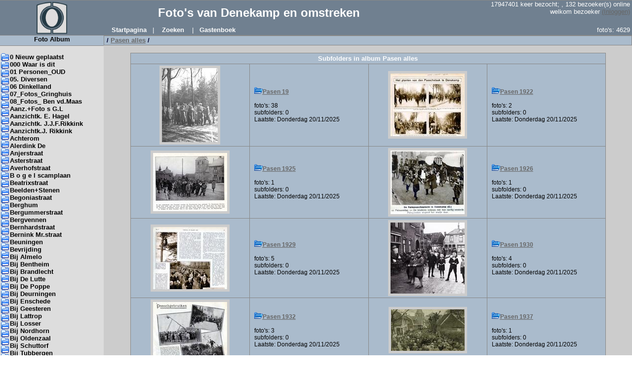

--- FILE ---
content_type: text/html; charset=iso-8859-1
request_url: https://denekampfotos.nl/viewer.php?albid=31&stage=1
body_size: 6207
content:
	
<!DOCTYPE HTML PUBLIC "-//W3C//DTD HTML 4.01 Transitional//EN">
<html lang='nl'>
<head>
<meta http-equiv='Content-type' content='text/html; charset=iso-8859-1'>
<meta name='keywords' content='linpha album photoalbum php gallery archive image photo webalbum'>
<meta name='description' content='LinPHA Photo Gallery'>
<link rel="stylesheet" type="text/css" href="./styles/ottenhof.css" title="ottenhof">
<title>Foto&#039;s van Denekamp en omstreken - LinPHA</title>
</head>

<body>
<table width='100%' style='height: 100%;' cellspacing='0' cellpadding='0'>
	<tr>
		<td class='blackline' colspan='3' height='1'></td>
	</tr>
	<tr>
		<td class='leftheader' height='50' rowspan='2' width='200'>
		 <img src='./graphics/logo_ottenhof.png' alt='Grafstenen Steenhouwerij Ottenhof' width="70" height="70" class="Steenhouwerij Ottenhof Grafmonumenten" align="left" hspace="70">
		</td>
		<td class='mainheader' height='40' style="white-space:nowrap">
			<div class='maintitle'>
                Foto&#039;s van Denekamp en omstreken            </div>
		</td>
		<td class='rightheader' height='40' style="white-space:nowrap">
			17947401 keer bezocht; ,&nbsp;132&nbsp;bezoeker(s) online&nbsp;<br />
			welkom  bezoeker <a href='./login.php'>(Inloggen)</a>&nbsp;
		</td>
	</tr>
	<tr>
		<td colspan="2" height='10' class='mainheader'>
			<table width='100%' cellspacing='0' cellpadding='0'>
				<tr>
					<td style="white-space:nowrap; text-align: left;" class='mainmenu'>&nbsp;&nbsp;&nbsp;
						<a class='mainmenu' href='http://www.denekampfotos.nl'>Startpagina</a>&nbsp;&nbsp;&nbsp;|&nbsp;&nbsp;&nbsp;
			<a class='mainmenu' href='./search.php'>Zoeken</a>
						&nbsp;&nbsp;&nbsp;|&nbsp;&nbsp;&nbsp;<a class='mainmenu' href='./plugins/guestbook/guestbook_view.php'>Gastenboek</a>
					</td>
					<td class='rightheaderlower'>
						foto's: 4629&nbsp;
					</td>
				</tr>
			</table>
		</td>
	</tr>
	<tr>
		<td class='blackline' colspan='3' height='1'></td>
	</tr>

	<tr>
		<td width='200' valign='top' class='leftmenu'>
			<div class='leftmenuhead'>
				Foto Album
			</div>
	    <br />
    	<div class='leftmenu_li_img leftmenu_li_public'></div>
	<div class='leftmenu_li_link'><a class='leftmenu' href='./viewer.php?albid=157&stage=1'>0 Nieuw geplaatst</a>
	</div>

	<div class='leftmenu_li_img leftmenu_li_public'></div>
	<div class='leftmenu_li_link'><a class='leftmenu' href='./viewer.php?albid=126&stage=1'>000 Waar is dit</a>
	</div>

	<div class='leftmenu_li_img leftmenu_li_public'></div>
	<div class='leftmenu_li_link'><a class='leftmenu' href='./viewer.php?albid=106&stage=1'>01 Personen_OUD</a>
	</div>

	<div class='leftmenu_li_img leftmenu_li_public'></div>
	<div class='leftmenu_li_link'><a class='leftmenu' href='./viewer.php?albid=98&stage=1'>05. Diversen</a>
	</div>

	<div class='leftmenu_li_img leftmenu_li_public'></div>
	<div class='leftmenu_li_link'><a class='leftmenu' href='./viewer.php?albid=65&stage=1'>06 Dinkelland</a>
	</div>

	<div class='leftmenu_li_img leftmenu_li_public'></div>
	<div class='leftmenu_li_link'><a class='leftmenu' href='./viewer.php?albid=138&stage=1'>07_Fotos_Gringhuis</a>
	</div>

	<div class='leftmenu_li_img leftmenu_li_public'></div>
	<div class='leftmenu_li_link'><a class='leftmenu' href='./viewer.php?albid=141&stage=1'>08_Fotos_ Ben vd.Maas</a>
	</div>

	<div class='leftmenu_li_img leftmenu_li_public'></div>
	<div class='leftmenu_li_link'><a class='leftmenu' href='./viewer.php?albid=23&stage=1'>Aanz.+Foto s G.L</a>
	</div>

	<div class='leftmenu_li_img leftmenu_li_public'></div>
	<div class='leftmenu_li_link'><a class='leftmenu' href='./viewer.php?albid=73&stage=1'>Aanzichtk. E. Hagel</a>
	</div>

	<div class='leftmenu_li_img leftmenu_li_public'></div>
	<div class='leftmenu_li_link'><a class='leftmenu' href='./viewer.php?albid=52&stage=1'>Aanzichtk. J.J.F.Rikkink</a>
	</div>

	<div class='leftmenu_li_img leftmenu_li_public'></div>
	<div class='leftmenu_li_link'><a class='leftmenu' href='./viewer.php?albid=77&stage=1'>Aanzichtk.J. Rikkink</a>
	</div>

	<div class='leftmenu_li_img leftmenu_li_public'></div>
	<div class='leftmenu_li_link'><a class='leftmenu' href='./viewer.php?albid=88&stage=1'>Achterom</a>
	</div>

	<div class='leftmenu_li_img leftmenu_li_public'></div>
	<div class='leftmenu_li_link'><a class='leftmenu' href='./viewer.php?albid=101&stage=1'>Alerdink De</a>
	</div>

	<div class='leftmenu_li_img leftmenu_li_public'></div>
	<div class='leftmenu_li_link'><a class='leftmenu' href='./viewer.php?albid=67&stage=1'>Anjerstraat</a>
	</div>

	<div class='leftmenu_li_img leftmenu_li_public'></div>
	<div class='leftmenu_li_link'><a class='leftmenu' href='./viewer.php?albid=13&stage=1'>Asterstraat</a>
	</div>

	<div class='leftmenu_li_img leftmenu_li_public'></div>
	<div class='leftmenu_li_link'><a class='leftmenu' href='./viewer.php?albid=122&stage=1'>Averhofstraat</a>
	</div>

	<div class='leftmenu_li_img leftmenu_li_public'></div>
	<div class='leftmenu_li_link'><a class='leftmenu' href='./viewer.php?albid=42&stage=1'>B o g e l scamplaan</a>
	</div>

	<div class='leftmenu_li_img leftmenu_li_public'></div>
	<div class='leftmenu_li_link'><a class='leftmenu' href='./viewer.php?albid=137&stage=1'>Beatrixstraat</a>
	</div>

	<div class='leftmenu_li_img leftmenu_li_public'></div>
	<div class='leftmenu_li_link'><a class='leftmenu' href='./viewer.php?albid=7&stage=1'>Beelden+Stenen</a>
	</div>

	<div class='leftmenu_li_img leftmenu_li_public'></div>
	<div class='leftmenu_li_link'><a class='leftmenu' href='./viewer.php?albid=100&stage=1'>Begoniastraat</a>
	</div>

	<div class='leftmenu_li_img leftmenu_li_public'></div>
	<div class='leftmenu_li_link'><a class='leftmenu' href='./viewer.php?albid=90&stage=1'>Berghum</a>
	</div>

	<div class='leftmenu_li_img leftmenu_li_public'></div>
	<div class='leftmenu_li_link'><a class='leftmenu' href='./viewer.php?albid=145&stage=1'>Bergummerstraat</a>
	</div>

	<div class='leftmenu_li_img leftmenu_li_public'></div>
	<div class='leftmenu_li_link'><a class='leftmenu' href='./viewer.php?albid=148&stage=1'>Bergvennen</a>
	</div>

	<div class='leftmenu_li_img leftmenu_li_public'></div>
	<div class='leftmenu_li_link'><a class='leftmenu' href='./viewer.php?albid=107&stage=1'>Bernhardstraat</a>
	</div>

	<div class='leftmenu_li_img leftmenu_li_public'></div>
	<div class='leftmenu_li_link'><a class='leftmenu' href='./viewer.php?albid=93&stage=1'>Bernink Mr.straat</a>
	</div>

	<div class='leftmenu_li_img leftmenu_li_public'></div>
	<div class='leftmenu_li_link'><a class='leftmenu' href='./viewer.php?albid=82&stage=1'>Beuningen</a>
	</div>

	<div class='leftmenu_li_img leftmenu_li_public'></div>
	<div class='leftmenu_li_link'><a class='leftmenu' href='./viewer.php?albid=150&stage=1'>Bevrijding</a>
	</div>

	<div class='leftmenu_li_img leftmenu_li_public'></div>
	<div class='leftmenu_li_link'><a class='leftmenu' href='./viewer.php?albid=62&stage=1'>Bij Almelo</a>
	</div>

	<div class='leftmenu_li_img leftmenu_li_public'></div>
	<div class='leftmenu_li_link'><a class='leftmenu' href='./viewer.php?albid=146&stage=1'>Bij Bentheim</a>
	</div>

	<div class='leftmenu_li_img leftmenu_li_public'></div>
	<div class='leftmenu_li_link'><a class='leftmenu' href='./viewer.php?albid=57&stage=1'>Bij Brandlecht</a>
	</div>

	<div class='leftmenu_li_img leftmenu_li_public'></div>
	<div class='leftmenu_li_link'><a class='leftmenu' href='./viewer.php?albid=66&stage=1'>Bij De Lutte</a>
	</div>

	<div class='leftmenu_li_img leftmenu_li_public'></div>
	<div class='leftmenu_li_link'><a class='leftmenu' href='./viewer.php?albid=60&stage=1'>Bij De Poppe</a>
	</div>

	<div class='leftmenu_li_img leftmenu_li_public'></div>
	<div class='leftmenu_li_link'><a class='leftmenu' href='./viewer.php?albid=41&stage=1'>Bij Deurningen</a>
	</div>

	<div class='leftmenu_li_img leftmenu_li_public'></div>
	<div class='leftmenu_li_link'><a class='leftmenu' href='./viewer.php?albid=37&stage=1'>Bij Enschede</a>
	</div>

	<div class='leftmenu_li_img leftmenu_li_public'></div>
	<div class='leftmenu_li_link'><a class='leftmenu' href='./viewer.php?albid=108&stage=1'>Bij Geesteren</a>
	</div>

	<div class='leftmenu_li_img leftmenu_li_public'></div>
	<div class='leftmenu_li_link'><a class='leftmenu' href='./viewer.php?albid=5&stage=1'>Bij Lattrop</a>
	</div>

	<div class='leftmenu_li_img leftmenu_li_public'></div>
	<div class='leftmenu_li_link'><a class='leftmenu' href='./viewer.php?albid=12&stage=1'>Bij Losser</a>
	</div>

	<div class='leftmenu_li_img leftmenu_li_public'></div>
	<div class='leftmenu_li_link'><a class='leftmenu' href='./viewer.php?albid=81&stage=1'>Bij Nordhorn</a>
	</div>

	<div class='leftmenu_li_img leftmenu_li_public'></div>
	<div class='leftmenu_li_link'><a class='leftmenu' href='./viewer.php?albid=154&stage=1'>Bij Oldenzaal</a>
	</div>

	<div class='leftmenu_li_img leftmenu_li_public'></div>
	<div class='leftmenu_li_link'><a class='leftmenu' href='./viewer.php?albid=89&stage=1'>Bij Schuttorf</a>
	</div>

	<div class='leftmenu_li_img leftmenu_li_public'></div>
	<div class='leftmenu_li_link'><a class='leftmenu' href='./viewer.php?albid=139&stage=1'>Bij Tubbergen</a>
	</div>

	<div class='leftmenu_li_img leftmenu_li_public'></div>
	<div class='leftmenu_li_link'><a class='leftmenu' href='./viewer.php?albid=140&stage=1'>Bij Vasse</a>
	</div>

	<div class='leftmenu_li_img leftmenu_li_public'></div>
	<div class='leftmenu_li_link'><a class='leftmenu' href='./viewer.php?albid=118&stage=1'>Boerderijen</a>
	</div>

	<div class='leftmenu_li_img leftmenu_li_public'></div>
	<div class='leftmenu_li_link'><a class='leftmenu' href='./viewer.php?albid=143&stage=1'>Bogelscamp</a>
	</div>

	<div class='leftmenu_li_img leftmenu_li_public'></div>
	<div class='leftmenu_li_link'><a class='leftmenu' href='./viewer.php?albid=44&stage=1'>Bomen</a>
	</div>

	<div class='leftmenu_li_img leftmenu_li_public'></div>
	<div class='leftmenu_li_link'><a class='leftmenu' href='./viewer.php?albid=22&stage=1'>Borgbos</a>
	</div>

	<div class='leftmenu_li_img leftmenu_li_public'></div>
	<div class='leftmenu_li_link'><a class='leftmenu' href='./viewer.php?albid=115&stage=1'>Boterbloemstraat</a>
	</div>

	<div class='leftmenu_li_img leftmenu_li_public'></div>
	<div class='leftmenu_li_link'><a class='leftmenu' href='./viewer.php?albid=133&stage=1'>Brandlichterweg</a>
	</div>

	<div class='leftmenu_li_img leftmenu_li_public'></div>
	<div class='leftmenu_li_link'><a class='leftmenu' href='./viewer.php?albid=114&stage=1'>Brinkstraat</a>
	</div>

	<div class='leftmenu_li_img leftmenu_li_public'></div>
	<div class='leftmenu_li_link'><a class='leftmenu' href='./viewer.php?albid=2&stage=1'>Bromeliastraat</a>
	</div>

	<div class='leftmenu_li_img leftmenu_li_public'></div>
	<div class='leftmenu_li_link'><a class='leftmenu' href='./viewer.php?albid=38&stage=1'>Camping</a>
	</div>

	<div class='leftmenu_li_img leftmenu_li_public'></div>
	<div class='leftmenu_li_link'><a class='leftmenu' href='./viewer.php?albid=15&stage=1'>Centrum</a>
	</div>

	<div class='leftmenu_li_img leftmenu_li_public'></div>
	<div class='leftmenu_li_link'><a class='leftmenu' href='./viewer.php?albid=6&stage=1'>Churchillstraat</a>
	</div>

	<div class='leftmenu_li_img leftmenu_li_public'></div>
	<div class='leftmenu_li_link'><a class='leftmenu' href='./viewer.php?albid=35&stage=1'>Cliviastraat</a>
	</div>

	<div class='leftmenu_li_img leftmenu_li_public'></div>
	<div class='leftmenu_li_link'><a class='leftmenu' href='./viewer.php?albid=9&stage=1'>De Brink</a>
	</div>

	<div class='leftmenu_li_img leftmenu_li_public'></div>
	<div class='leftmenu_li_link'><a class='leftmenu' href='./viewer.php?albid=64&stage=1'>De Kafmolen</a>
	</div>

	<div class='leftmenu_li_img leftmenu_li_public'></div>
	<div class='leftmenu_li_link'><a class='leftmenu' href='./viewer.php?albid=128&stage=1'>De Knik</a>
	</div>

	<div class='leftmenu_li_img leftmenu_li_public'></div>
	<div class='leftmenu_li_link'><a class='leftmenu' href='./viewer.php?albid=159&stage=1'>De Teilen</a>
	</div>

	<div class='leftmenu_li_img leftmenu_li_public'></div>
	<div class='leftmenu_li_link'><a class='leftmenu' href='./viewer.php?albid=95&stage=1'>Denekamp 700 jaar</a>
	</div>

	<div class='leftmenu_li_img leftmenu_li_public'></div>
	<div class='leftmenu_li_link'><a class='leftmenu' href='./viewer.php?albid=83&stage=1'>Diekmanweg</a>
	</div>

	<div class='leftmenu_li_img leftmenu_li_public'></div>
	<div class='leftmenu_li_link'><a class='leftmenu' href='./viewer.php?albid=50&stage=1'>Dingeldein mr.straat</a>
	</div>

	<div class='leftmenu_li_img leftmenu_li_public'></div>
	<div class='leftmenu_li_link'><a class='leftmenu' href='./viewer.php?albid=97&stage=1'>Dinkel</a>
	</div>

	<div class='leftmenu_li_img leftmenu_li_public'></div>
	<div class='leftmenu_li_link'><a class='leftmenu' href='./viewer.php?albid=147&stage=1'>Dorpermeienweg</a>
	</div>

	<div class='leftmenu_li_img leftmenu_li_public'></div>
	<div class='leftmenu_li_link'><a class='leftmenu' href='./viewer.php?albid=17&stage=1'>Dunantstraat</a>
	</div>

	<div class='leftmenu_li_img leftmenu_li_public'></div>
	<div class='leftmenu_li_link'><a class='leftmenu' href='./viewer.php?albid=76&stage=1'>Duttingstraat</a>
	</div>

	<div class='leftmenu_li_img leftmenu_li_public'></div>
	<div class='leftmenu_li_link'><a class='leftmenu' href='./viewer.php?albid=119&stage=1'>Eekmanweg</a>
	</div>

	<div class='leftmenu_li_img leftmenu_li_public'></div>
	<div class='leftmenu_li_link'><a class='leftmenu' href='./viewer.php?albid=161&stage=1'>Ellenweg</a>
	</div>

	<div class='leftmenu_li_img leftmenu_li_public'></div>
	<div class='leftmenu_li_link'><a class='leftmenu' href='./viewer.php?albid=110&stage=1'>Eurowerft</a>
	</div>

	<div class='leftmenu_li_img leftmenu_li_public'></div>
	<div class='leftmenu_li_link'><a class='leftmenu' href='./viewer.php?albid=104&stage=1'>Everwijnstraat</a>
	</div>

	<div class='leftmenu_li_img leftmenu_li_public'></div>
	<div class='leftmenu_li_link'><a class='leftmenu' href='./viewer.php?albid=125&stage=1'>Fietstochtjes</a>
	</div>

	<div class='leftmenu_li_img leftmenu_li_public'></div>
	<div class='leftmenu_li_link'><a class='leftmenu' href='./viewer.php?albid=78&stage=1'>Geert v Woustr</a>
	</div>

	<div class='leftmenu_li_img leftmenu_li_public'></div>
	<div class='leftmenu_li_link'><a class='leftmenu' href='./viewer.php?albid=160&stage=1'>Gilderhauserdijk</a>
	</div>

	<div class='leftmenu_li_img leftmenu_li_public'></div>
	<div class='leftmenu_li_link'><a class='leftmenu' href='./viewer.php?albid=134&stage=1'>Gravenesweg</a>
	</div>

	<div class='leftmenu_li_img leftmenu_li_public'></div>
	<div class='leftmenu_li_link'><a class='leftmenu' href='./viewer.php?albid=48&stage=1'>Grensweg</a>
	</div>

	<div class='leftmenu_li_img leftmenu_li_public'></div>
	<div class='leftmenu_li_link'><a class='leftmenu' href='./viewer.php?albid=51&stage=1'>Grotestraat</a>
	</div>

	<div class='leftmenu_li_img leftmenu_li_public'></div>
	<div class='leftmenu_li_link'><a class='leftmenu' href='./viewer.php?albid=14&stage=1'>Hanzeweg</a>
	</div>

	<div class='leftmenu_li_img leftmenu_li_public'></div>
	<div class='leftmenu_li_link'><a class='leftmenu' href='./viewer.php?albid=91&stage=1'>Harwichsdijk</a>
	</div>

	<div class='leftmenu_li_img leftmenu_li_public'></div>
	<div class='leftmenu_li_link'><a class='leftmenu' href='./viewer.php?albid=153&stage=1'>Heijden v.d. straat</a>
	</div>

	<div class='leftmenu_li_img leftmenu_li_public'></div>
	<div class='leftmenu_li_link'><a class='leftmenu' href='./viewer.php?albid=25&stage=1'>Herdenkingsplein</a>
	</div>

	<div class='leftmenu_li_img leftmenu_li_public'></div>
	<div class='leftmenu_li_link'><a class='leftmenu' href='./viewer.php?albid=130&stage=1'>Hondelink Dr. straat</a>
	</div>

	<div class='leftmenu_li_img leftmenu_li_public'></div>
	<div class='leftmenu_li_link'><a class='leftmenu' href='./viewer.php?albid=61&stage=1'>Hoogkl. Burgm.straat</a>
	</div>

	<div class='leftmenu_li_img leftmenu_li_public'></div>
	<div class='leftmenu_li_link'><a class='leftmenu' href='./viewer.php?albid=19&stage=1'>Hopmanstraat</a>
	</div>

	<div class='leftmenu_li_img leftmenu_li_public'></div>
	<div class='leftmenu_li_link'><a class='leftmenu' href='./viewer.php?albid=32&stage=1'>Hotels+Cafe</a>
	</div>

	<div class='leftmenu_li_img leftmenu_li_public'></div>
	<div class='leftmenu_li_link'><a class='leftmenu' href='./viewer.php?albid=75&stage=1'>Ijsbaan</a>
	</div>

	<div class='leftmenu_li_img leftmenu_li_public'></div>
	<div class='leftmenu_li_link'><a class='leftmenu' href='./viewer.php?albid=26&stage=1'>Ijsbaanstraat</a>
	</div>

	<div class='leftmenu_li_img leftmenu_li_public'></div>
	<div class='leftmenu_li_link'><a class='leftmenu' href='./viewer.php?albid=117&stage=1'>Industrie nieuw</a>
	</div>

	<div class='leftmenu_li_img leftmenu_li_public'></div>
	<div class='leftmenu_li_link'><a class='leftmenu' href='./viewer.php?albid=84&stage=1'>Industrie oud</a>
	</div>

	<div class='leftmenu_li_img leftmenu_li_public'></div>
	<div class='leftmenu_li_link'><a class='leftmenu' href='./viewer.php?albid=71&stage=1'>Juliana straat</a>
	</div>

	<div class='leftmenu_li_img leftmenu_li_public'></div>
	<div class='leftmenu_li_link'><a class='leftmenu' href='./viewer.php?albid=116&stage=1'>Julianaplein</a>
	</div>

	<div class='leftmenu_li_img leftmenu_li_public'></div>
	<div class='leftmenu_li_link'><a class='leftmenu' href='./viewer.php?albid=40&stage=1'>Kan.Almelo Nordhorn</a>
	</div>

	<div class='leftmenu_li_img leftmenu_li_public'></div>
	<div class='leftmenu_li_link'><a class='leftmenu' href='./viewer.php?albid=28&stage=1'>Kan.Nieuw</a>
	</div>

	<div class='leftmenu_li_img leftmenu_li_public'></div>
	<div class='leftmenu_li_link'><a class='leftmenu' href='./viewer.php?albid=129&stage=1'>Kappelhofsweg</a>
	</div>

	<div class='leftmenu_li_img leftmenu_li_public'></div>
	<div class='leftmenu_li_link'><a class='leftmenu' href='./viewer.php?albid=72&stage=1'>Kerk Herv</a>
	</div>

	<div class='leftmenu_li_img leftmenu_li_public'></div>
	<div class='leftmenu_li_link'><a class='leftmenu' href='./viewer.php?albid=53&stage=1'>Kerk Kath</a>
	</div>

	<div class='leftmenu_li_img leftmenu_li_public'></div>
	<div class='leftmenu_li_link'><a class='leftmenu' href='./viewer.php?albid=3&stage=1'>Kerkhofploeg+</a>
	</div>

	<div class='leftmenu_li_img leftmenu_li_public'></div>
	<div class='leftmenu_li_link'><a class='leftmenu' href='./viewer.php?albid=156&stage=1'>Kerkhof_Prive+</a>
	</div>

	<div class='leftmenu_li_img leftmenu_li_public'></div>
	<div class='leftmenu_li_link'><a class='leftmenu' href='./viewer.php?albid=109&stage=1'>Kerkplein</a>
	</div>

	<div class='leftmenu_li_img leftmenu_li_public'></div>
	<div class='leftmenu_li_link'><a class='leftmenu' href='./viewer.php?albid=70&stage=1'>Kermis+Missietent</a>
	</div>

	<div class='leftmenu_li_img leftmenu_li_public'></div>
	<div class='leftmenu_li_link'><a class='leftmenu' href='./viewer.php?albid=123&stage=1'>Kerstmis+</a>
	</div>

	<div class='leftmenu_li_img leftmenu_li_public'></div>
	<div class='leftmenu_li_link'><a class='leftmenu' href='./viewer.php?albid=45&stage=1'>Kloppendijk</a>
	</div>

	<div class='leftmenu_li_img leftmenu_li_public'></div>
	<div class='leftmenu_li_link'><a class='leftmenu' href='./viewer.php?albid=33&stage=1'>Kokensteeg</a>
	</div>

	<div class='leftmenu_li_img leftmenu_li_public'></div>
	<div class='leftmenu_li_link'><a class='leftmenu' href='./viewer.php?albid=55&stage=1'>Krabbendijk</a>
	</div>

	<div class='leftmenu_li_img leftmenu_li_public'></div>
	<div class='leftmenu_li_link'><a class='leftmenu' href='./viewer.php?albid=69&stage=1'>Landkruis+Kapel</a>
	</div>

	<div class='leftmenu_li_img leftmenu_li_public'></div>
	<div class='leftmenu_li_link'><a class='leftmenu' href='./viewer.php?albid=29&stage=1'>Lange voor</a>
	</div>

	<div class='leftmenu_li_img leftmenu_li_public'></div>
	<div class='leftmenu_li_link'><a class='leftmenu' href='./viewer.php?albid=24&stage=1'>Lattropperstraat</a>
	</div>

	<div class='leftmenu_li_img leftmenu_li_public'></div>
	<div class='leftmenu_li_link'><a class='leftmenu' href='./viewer.php?albid=4&stage=1'>Lazonder Meester straat</a>
	</div>

	<div class='leftmenu_li_img leftmenu_li_public'></div>
	<div class='leftmenu_li_link'><a class='leftmenu' href='./viewer.php?albid=86&stage=1'>Lubberdinksweg</a>
	</div>

	<div class='leftmenu_li_img leftmenu_li_public'></div>
	<div class='leftmenu_li_link'><a class='leftmenu' href='./viewer.php?albid=74&stage=1'>Luchtfoto s</a>
	</div>

	<div class='leftmenu_li_img leftmenu_li_public'></div>
	<div class='leftmenu_li_link'><a class='leftmenu' href='./viewer.php?albid=158&stage=1'>Lutterzand</a>
	</div>

	<div class='leftmenu_li_img leftmenu_li_public'></div>
	<div class='leftmenu_li_link'><a class='leftmenu' href='./viewer.php?albid=80&stage=1'>Lutterzandweg</a>
	</div>

	<div class='leftmenu_li_img leftmenu_li_public'></div>
	<div class='leftmenu_li_link'><a class='leftmenu' href='./viewer.php?albid=113&stage=1'>Mekkelhorst</a>
	</div>

	<div class='leftmenu_li_img leftmenu_li_public'></div>
	<div class='leftmenu_li_link'><a class='leftmenu' href='./viewer.php?albid=54&stage=1'>Molendijk</a>
	</div>

	<div class='leftmenu_li_img leftmenu_li_public'></div>
	<div class='leftmenu_li_link'><a class='leftmenu' href='./viewer.php?albid=79&stage=1'>Molens</a>
	</div>

	<div class='leftmenu_li_img leftmenu_li_public'></div>
	<div class='leftmenu_li_link'><a class='leftmenu' href='./viewer.php?albid=58&stage=1'>Mulder_Mr.str</a>
	</div>

	<div class='leftmenu_li_img leftmenu_li_public'></div>
	<div class='leftmenu_li_link'><a class='leftmenu' href='./viewer.php?albid=132&stage=1'>Nassaustraat</a>
	</div>

	<div class='leftmenu_li_img leftmenu_li_public'></div>
	<div class='leftmenu_li_link'><a class='leftmenu' href='./viewer.php?albid=121&stage=1'>Nicolaasplein</a>
	</div>

	<div class='leftmenu_li_img leftmenu_li_public'></div>
	<div class='leftmenu_li_link'><a class='leftmenu' href='./viewer.php?albid=103&stage=1'>Nieuwbouw</a>
	</div>

	<div class='leftmenu_li_img leftmenu_li_public'></div>
	<div class='leftmenu_li_link'><a class='leftmenu' href='./viewer.php?albid=85&stage=1'>Noord Deurningen</a>
	</div>

	<div class='leftmenu_li_img leftmenu_li_public'></div>
	<div class='leftmenu_li_link'><a class='leftmenu' href='./viewer.php?albid=94&stage=1'>Nordhornsestraat</a>
	</div>

	<div class='leftmenu_li_img leftmenu_li_public'></div>
	<div class='leftmenu_li_link'><a class='leftmenu' href='./viewer.php?albid=43&stage=1'>Oldenzaalsestraat</a>
	</div>

	<div class='leftmenu_li_img leftmenu_li_public'></div>
	<div class='leftmenu_li_link'><a class='leftmenu' href='./viewer.php?albid=136&stage=1'>Ootmarsumsestraat</a>
	</div>

	<div class='leftmenu_li_img leftmenu_li_public'></div>
	<div class='leftmenu_li_link'><a class='leftmenu' href='./viewer.php?albid=39&stage=1'>Oranjestraat</a>
	</div>

	<div class='leftmenu_li_img leftmenu_li_public'></div>
	<div class='leftmenu_li_link'><a class='leftmenu' href='./viewer.php?albid=20&stage=1'>Oude Dijk</a>
	</div>

	<div class='leftmenu_li_img leftmenu_li_open'></div>
	<div class='leftmenu_li_link'><a class='leftmenu' href='./viewer.php?albid=31&stage=1'>Pasen alles</a>
		<div class='leftmenu_li_substages'>
		+<a class='leftmenu' href='./viewer.php?albid=78&stage=2'>Pasen 19</a>
		</div>
		<div class='leftmenu_li_substages'>
		+<a class='leftmenu' href='./viewer.php?albid=73&stage=2'>Pasen 1922</a>
		</div>
		<div class='leftmenu_li_substages'>
		+<a class='leftmenu' href='./viewer.php?albid=70&stage=2'>Pasen 1925</a>
		</div>
		<div class='leftmenu_li_substages'>
		+<a class='leftmenu' href='./viewer.php?albid=113&stage=2'>Pasen 1926</a>
		</div>
		<div class='leftmenu_li_substages'>
		+<a class='leftmenu' href='./viewer.php?albid=104&stage=2'>Pasen 1929</a>
		</div>
		<div class='leftmenu_li_substages'>
		+<a class='leftmenu' href='./viewer.php?albid=105&stage=2'>Pasen 1930</a>
		</div>
		<div class='leftmenu_li_substages'>
		+<a class='leftmenu' href='./viewer.php?albid=76&stage=2'>Pasen 1932</a>
		</div>
		<div class='leftmenu_li_substages'>
		+<a class='leftmenu' href='./viewer.php?albid=63&stage=2'>Pasen 1937</a>
		</div>
		<div class='leftmenu_li_substages'>
		+<a class='leftmenu' href='./viewer.php?albid=79&stage=2'>Pasen 1939</a>
		</div>
		<div class='leftmenu_li_substages'>
		+<a class='leftmenu' href='./viewer.php?albid=110&stage=2'>Pasen 1940</a>
		</div>
		<div class='leftmenu_li_substages'>
		+<a class='leftmenu' href='./viewer.php?albid=69&stage=2'>Pasen 1941</a>
		</div>
		<div class='leftmenu_li_substages'>
		+<a class='leftmenu' href='./viewer.php?albid=71&stage=2'>Pasen 1949</a>
		</div>
		<div class='leftmenu_li_substages'>
		+<a class='leftmenu' href='./viewer.php?albid=90&stage=2'>Pasen 1950</a>
		</div>
		<div class='leftmenu_li_substages'>
		+<a class='leftmenu' href='./viewer.php?albid=94&stage=2'>Pasen 1952</a>
		</div>
		<div class='leftmenu_li_substages'>
		+<a class='leftmenu' href='./viewer.php?albid=72&stage=2'>Pasen 1953</a>
		</div>
		<div class='leftmenu_li_substages'>
		+<a class='leftmenu' href='./viewer.php?albid=88&stage=2'>Pasen 1958</a>
		</div>
		<div class='leftmenu_li_substages'>
		+<a class='leftmenu' href='./viewer.php?albid=74&stage=2'>Pasen 1959</a>
		</div>
		<div class='leftmenu_li_substages'>
		+<a class='leftmenu' href='./viewer.php?albid=86&stage=2'>Pasen 196</a>
		</div>
		<div class='leftmenu_li_substages'>
		+<a class='leftmenu' href='./viewer.php?albid=82&stage=2'>Pasen 1960</a>
		</div>
		<div class='leftmenu_li_substages'>
		+<a class='leftmenu' href='./viewer.php?albid=99&stage=2'>Pasen 1964</a>
		</div>
		<div class='leftmenu_li_substages'>
		+<a class='leftmenu' href='./viewer.php?albid=115&stage=2'>Pasen 1966</a>
		</div>
		<div class='leftmenu_li_substages'>
		+<a class='leftmenu' href='./viewer.php?albid=101&stage=2'>Pasen 1967</a>
		</div>
		<div class='leftmenu_li_substages'>
		+<a class='leftmenu' href='./viewer.php?albid=117&stage=2'>Pasen 1968</a>
		</div>
		<div class='leftmenu_li_substages'>
		+<a class='leftmenu' href='./viewer.php?albid=118&stage=2'>Pasen 1969</a>
		</div>
		<div class='leftmenu_li_substages'>
		+<a class='leftmenu' href='./viewer.php?albid=100&stage=2'>Pasen 1969_B.vd.Maas</a>
		</div>
		<div class='leftmenu_li_substages'>
		+<a class='leftmenu' href='./viewer.php?albid=112&stage=2'>Pasen 1971</a>
		</div>
		<div class='leftmenu_li_substages'>
		+<a class='leftmenu' href='./viewer.php?albid=102&stage=2'>Pasen 1972</a>
		</div>
		<div class='leftmenu_li_substages'>
		+<a class='leftmenu' href='./viewer.php?albid=81&stage=2'>Pasen 1974</a>
		</div>
		<div class='leftmenu_li_substages'>
		+<a class='leftmenu' href='./viewer.php?albid=66&stage=2'>Pasen 1975</a>
		</div>
		<div class='leftmenu_li_substages'>
		+<a class='leftmenu' href='./viewer.php?albid=68&stage=2'>Pasen 1977</a>
		</div>
		<div class='leftmenu_li_substages'>
		+<a class='leftmenu' href='./viewer.php?albid=80&stage=2'>Pasen 1978</a>
		</div>
		<div class='leftmenu_li_substages'>
		+<a class='leftmenu' href='./viewer.php?albid=67&stage=2'>Pasen 1980</a>
		</div>
		<div class='leftmenu_li_substages'>
		+<a class='leftmenu' href='./viewer.php?albid=65&stage=2'>Pasen 1981</a>
		</div>
		<div class='leftmenu_li_substages'>
		+<a class='leftmenu' href='./viewer.php?albid=108&stage=2'>Pasen 1982</a>
		</div>
		<div class='leftmenu_li_substages'>
		+<a class='leftmenu' href='./viewer.php?albid=109&stage=2'>Pasen 1983</a>
		</div>
		<div class='leftmenu_li_substages'>
		+<a class='leftmenu' href='./viewer.php?albid=85&stage=2'>Pasen 1985</a>
		</div>
		<div class='leftmenu_li_substages'>
		+<a class='leftmenu' href='./viewer.php?albid=96&stage=2'>Pasen 1986</a>
		</div>
		<div class='leftmenu_li_substages'>
		+<a class='leftmenu' href='./viewer.php?albid=114&stage=2'>Pasen 1987</a>
		</div>
		<div class='leftmenu_li_substages'>
		+<a class='leftmenu' href='./viewer.php?albid=64&stage=2'>Pasen 1988</a>
		</div>
		<div class='leftmenu_li_substages'>
		+<a class='leftmenu' href='./viewer.php?albid=107&stage=2'>Pasen 1989</a>
		</div>
		<div class='leftmenu_li_substages'>
		+<a class='leftmenu' href='./viewer.php?albid=77&stage=2'>Pasen 1991</a>
		</div>
		<div class='leftmenu_li_substages'>
		+<a class='leftmenu' href='./viewer.php?albid=111&stage=2'>Pasen 1996</a>
		</div>
		<div class='leftmenu_li_substages'>
		+<a class='leftmenu' href='./viewer.php?albid=83&stage=2'>Pasen 2000</a>
		</div>
		<div class='leftmenu_li_substages'>
		+<a class='leftmenu' href='./viewer.php?albid=92&stage=2'>Pasen 2002</a>
		</div>
		<div class='leftmenu_li_substages'>
		+<a class='leftmenu' href='./viewer.php?albid=106&stage=2'>Pasen 2003</a>
		</div>
		<div class='leftmenu_li_substages'>
		+<a class='leftmenu' href='./viewer.php?albid=91&stage=2'>Pasen 2004</a>
		</div>
		<div class='leftmenu_li_substages'>
		+<a class='leftmenu' href='./viewer.php?albid=84&stage=2'>Pasen 2005</a>
		</div>
		<div class='leftmenu_li_substages'>
		+<a class='leftmenu' href='./viewer.php?albid=116&stage=2'>Pasen 2006</a>
		</div>
		<div class='leftmenu_li_substages'>
		+<a class='leftmenu' href='./viewer.php?albid=93&stage=2'>Pasen 2007</a>
		</div>
		<div class='leftmenu_li_substages'>
		+<a class='leftmenu' href='./viewer.php?albid=95&stage=2'>Pasen 2008</a>
		</div>
		<div class='leftmenu_li_substages'>
		+<a class='leftmenu' href='./viewer.php?albid=98&stage=2'>Pasen 2008 Judas Reunie</a>
		</div>
		<div class='leftmenu_li_substages'>
		+<a class='leftmenu' href='./viewer.php?albid=103&stage=2'>Pasen 2009</a>
		</div>
		<div class='leftmenu_li_substages'>
		+<a class='leftmenu' href='./viewer.php?albid=75&stage=2'>Pasen_199x_Gringhuis</a>
		</div>
		<div class='leftmenu_li_substages'>
		+<a class='leftmenu' href='./viewer.php?albid=97&stage=2'>Pasen_199x_M.Weustink</a>
		</div>
		<div class='leftmenu_li_substages'>
		+<a class='leftmenu' href='./viewer.php?albid=87&stage=2'>Pasen_19xx_Wagenvoort</a>
		</div>
		<div class='leftmenu_li_substages'>
		+<a class='leftmenu' href='./viewer.php?albid=89&stage=2'>Pasen_Brookhuis Gravenesweg map</a>
		</div>
	</div>

	<div class='leftmenu_li_img leftmenu_li_public'></div>
	<div class='leftmenu_li_link'><a class='leftmenu' href='./viewer.php?albid=11&stage=1'>Potmaten</a>
	</div>

	<div class='leftmenu_li_img leftmenu_li_public'></div>
	<div class='leftmenu_li_link'><a class='leftmenu' href='./viewer.php?albid=152&stage=1'>Pr.Bernhardstraat</a>
	</div>

	<div class='leftmenu_li_img leftmenu_li_public'></div>
	<div class='leftmenu_li_link'><a class='leftmenu' href='./viewer.php?albid=49&stage=1'>Pr.Hendrik str</a>
	</div>

	<div class='leftmenu_li_img leftmenu_li_public'></div>
	<div class='leftmenu_li_link'><a class='leftmenu' href='./viewer.php?albid=18&stage=1'>Prinsessenstraat</a>
	</div>

	<div class='leftmenu_li_img leftmenu_li_public'></div>
	<div class='leftmenu_li_link'><a class='leftmenu' href='./viewer.php?albid=144&stage=1'>Priorweg</a>
	</div>

	<div class='leftmenu_li_img leftmenu_li_public'></div>
	<div class='leftmenu_li_link'><a class='leftmenu' href='./viewer.php?albid=135&stage=1'>Punthuizerdijk</a>
	</div>

	<div class='leftmenu_li_img leftmenu_li_public'></div>
	<div class='leftmenu_li_link'><a class='leftmenu' href='./viewer.php?albid=63&stage=1'>Scandinavieroute</a>
	</div>

	<div class='leftmenu_li_img leftmenu_li_public'></div>
	<div class='leftmenu_li_link'><a class='leftmenu' href='./viewer.php?albid=96&stage=1'>Scheerpad</a>
	</div>

	<div class='leftmenu_li_img leftmenu_li_public'></div>
	<div class='leftmenu_li_link'><a class='leftmenu' href='./viewer.php?albid=102&stage=1'>Schiphorstdijk</a>
	</div>

	<div class='leftmenu_li_img leftmenu_li_public'></div>
	<div class='leftmenu_li_link'><a class='leftmenu' href='./viewer.php?albid=16&stage=1'>Scholen</a>
	</div>

	<div class='leftmenu_li_img leftmenu_li_public'></div>
	<div class='leftmenu_li_link'><a class='leftmenu' href='./viewer.php?albid=124&stage=1'>Singraven</a>
	</div>

	<div class='leftmenu_li_img leftmenu_li_public'></div>
	<div class='leftmenu_li_link'><a class='leftmenu' href='./viewer.php?albid=47&stage=1'>Sloetstraat</a>
	</div>

	<div class='leftmenu_li_img leftmenu_li_public'></div>
	<div class='leftmenu_li_link'><a class='leftmenu' href='./viewer.php?albid=151&stage=1'>Slotsdijk</a>
	</div>

	<div class='leftmenu_li_img leftmenu_li_public'></div>
	<div class='leftmenu_li_link'><a class='leftmenu' href='./viewer.php?albid=1&stage=1'>Sombeekweg</a>
	</div>

	<div class='leftmenu_li_img leftmenu_li_public'></div>
	<div class='leftmenu_li_link'><a class='leftmenu' href='./viewer.php?albid=10&stage=1'>Spittendijk</a>
	</div>

	<div class='leftmenu_li_img leftmenu_li_public'></div>
	<div class='leftmenu_li_link'><a class='leftmenu' href='./viewer.php?albid=34&stage=1'>St. Nicolaasstichting</a>
	</div>

	<div class='leftmenu_li_img leftmenu_li_public'></div>
	<div class='leftmenu_li_link'><a class='leftmenu' href='./viewer.php?albid=120&stage=1'>Stationstraat</a>
	</div>

	<div class='leftmenu_li_img leftmenu_li_public'></div>
	<div class='leftmenu_li_link'><a class='leftmenu' href='./viewer.php?albid=21&stage=1'>Sterrebos</a>
	</div>

	<div class='leftmenu_li_img leftmenu_li_public'></div>
	<div class='leftmenu_li_link'><a class='leftmenu' href='./viewer.php?albid=111&stage=1'>Stroothuizerweg</a>
	</div>

	<div class='leftmenu_li_img leftmenu_li_public'></div>
	<div class='leftmenu_li_link'><a class='leftmenu' href='./viewer.php?albid=155&stage=1'>Telgenhofke</a>
	</div>

	<div class='leftmenu_li_img leftmenu_li_public'></div>
	<div class='leftmenu_li_link'><a class='leftmenu' href='./viewer.php?albid=149&stage=1'>Thonies vd Borch str</a>
	</div>

	<div class='leftmenu_li_img leftmenu_li_public'></div>
	<div class='leftmenu_li_link'><a class='leftmenu' href='./viewer.php?albid=59&stage=1'>Vanuit reuzenrad</a>
	</div>

	<div class='leftmenu_li_img leftmenu_li_public'></div>
	<div class='leftmenu_li_link'><a class='leftmenu' href='./viewer.php?albid=56&stage=1'>Veldkampsweg en kamp</a>
	</div>

	<div class='leftmenu_li_img leftmenu_li_public'></div>
	<div class='leftmenu_li_link'><a class='leftmenu' href='./viewer.php?albid=36&stage=1'>Venweg</a>
	</div>

	<div class='leftmenu_li_img leftmenu_li_public'></div>
	<div class='leftmenu_li_link'><a class='leftmenu' href='./viewer.php?albid=99&stage=1'>Vledderstraat</a>
	</div>

	<div class='leftmenu_li_img leftmenu_li_public'></div>
	<div class='leftmenu_li_link'><a class='leftmenu' href='./viewer.php?albid=30&stage=1'>Vrijdijk</a>
	</div>

	<div class='leftmenu_li_img leftmenu_li_public'></div>
	<div class='leftmenu_li_link'><a class='leftmenu' href='./viewer.php?albid=68&stage=1'>vvv.fietstocht 18-9-2005</a>
	</div>

	<div class='leftmenu_li_img leftmenu_li_public'></div>
	<div class='leftmenu_li_link'><a class='leftmenu' href='./viewer.php?albid=27&stage=1'>Watermolen</a>
	</div>

	<div class='leftmenu_li_img leftmenu_li_public'></div>
	<div class='leftmenu_li_link'><a class='leftmenu' href='./viewer.php?albid=105&stage=1'>Weerinkstraat</a>
	</div>

	<div class='leftmenu_li_img leftmenu_li_public'></div>
	<div class='leftmenu_li_link'><a class='leftmenu' href='./viewer.php?albid=8&stage=1'>Wijnia burgem. str</a>
	</div>

	<div class='leftmenu_li_img leftmenu_li_public'></div>
	<div class='leftmenu_li_link'><a class='leftmenu' href='./viewer.php?albid=112&stage=1'>Wilhelminastraat</a>
	</div>

	<div class='leftmenu_li_img leftmenu_li_public'></div>
	<div class='leftmenu_li_link'><a class='leftmenu' href='./viewer.php?albid=46&stage=1'>Windhoos 1968</a>
	</div>

	<div class='leftmenu_li_img leftmenu_li_public'></div>
	<div class='leftmenu_li_link'><a class='leftmenu' href='./viewer.php?albid=131&stage=1'>Wiptoe n</a>
	</div>

	<div class='leftmenu_li_img leftmenu_li_public'></div>
	<div class='leftmenu_li_link'><a class='leftmenu' href='./viewer.php?albid=142&stage=1'>Wolter Westerhuesst</a>
	</div>

	<div class='leftmenu_li_img leftmenu_li_public'></div>
	<div class='leftmenu_li_link'><a class='leftmenu' href='./viewer.php?albid=87&stage=1'>Zandhuizerweg</a>
	</div>

	<div class='leftmenu_li_img leftmenu_li_public'></div>
	<div class='leftmenu_li_link'><a class='leftmenu' href='./viewer.php?albid=127&stage=1'>Zandkuil</a>
	</div>

	<div class='leftmenu_li_img leftmenu_li_public'></div>
	<div class='leftmenu_li_link'><a class='leftmenu' href='./viewer.php?albid=92&stage=1'>Zwembad</a>
	</div>

		</td>
			<td class='mainwindow' colspan='2'>
				<table class='maintable' width='100%' cellspacing='0' border='0'>
						<tr>
						<th class='maintable' align="left">
							&nbsp;/&nbsp;<a href="./viewer.php?albid=31&stage=1&pn=1">Pasen alles</a> / 
						</th>
					</tr>
					</table>
	<div align='center'><br>
			<table class='subfoldertable' width='90%' cellspacing='0'>
			<tr><th class='subfoldertable' colspan='4'>Subfolders in album Pasen alles</th></tr><tr><td class='subfoldertable' width='25%' height='130'><div align='center'><a href='./viewer.php?albid=78&stage=2'><img src='./get_thumbs.php?id=5668' alt='thumbnail' style='border: 5px #cccccc solid;'></a></div></td><td class='subfoldertable' width='25%'>&nbsp;&nbsp;<img src='./graphics/fileopen.png' alt='folder'><a href='./viewer.php?albid=78&stage=2'><b><u>Pasen 19</u></b></a><br /><br />&nbsp;&nbsp;foto's:&nbsp;38<br />&nbsp;&nbsp;subfolders: 0<br />&nbsp;&nbsp;Laatste:&nbsp;Donderdag 20/11/2025</td><td class='subfoldertable' width='25%' height='130'><div align='center'><a href='./viewer.php?albid=73&stage=2'><img src='./get_thumbs.php?id=5566' alt='thumbnail' style='border: 5px #cccccc solid;'></a></div></td><td class='subfoldertable' width='25%'>&nbsp;&nbsp;<img src='./graphics/fileopen.png' alt='folder'><a href='./viewer.php?albid=73&stage=2'><b><u>Pasen 1922</u></b></a><br /><br />&nbsp;&nbsp;foto's:&nbsp;2<br />&nbsp;&nbsp;subfolders: 0<br />&nbsp;&nbsp;Laatste:&nbsp;Donderdag 20/11/2025</td></tr><tr><td class='subfoldertable' width='25%' height='130'><div align='center'><a href='./viewer.php?albid=70&stage=2'><img src='./get_thumbs.php?id=5551' alt='thumbnail' style='border: 5px #cccccc solid;'></a></div></td><td class='subfoldertable' width='25%'>&nbsp;&nbsp;<img src='./graphics/fileopen.png' alt='folder'><a href='./viewer.php?albid=70&stage=2'><b><u>Pasen 1925</u></b></a><br /><br />&nbsp;&nbsp;foto's:&nbsp;1<br />&nbsp;&nbsp;subfolders: 0<br />&nbsp;&nbsp;Laatste:&nbsp;Donderdag 20/11/2025</td><td class='subfoldertable' width='25%' height='130'><div align='center'><a href='./viewer.php?albid=113&stage=2'><img src='./get_thumbs.php?id=6206' alt='thumbnail' style='border: 5px #cccccc solid;'></a></div></td><td class='subfoldertable' width='25%'>&nbsp;&nbsp;<img src='./graphics/fileopen.png' alt='folder'><a href='./viewer.php?albid=113&stage=2'><b><u>Pasen 1926</u></b></a><br /><br />&nbsp;&nbsp;foto's:&nbsp;1<br />&nbsp;&nbsp;subfolders: 0<br />&nbsp;&nbsp;Laatste:&nbsp;Donderdag 20/11/2025</td></tr><tr><td class='subfoldertable' width='25%' height='130'><div align='center'><a href='./viewer.php?albid=104&stage=2'><img src='./get_thumbs.php?id=6071' alt='thumbnail' style='border: 5px #cccccc solid;'></a></div></td><td class='subfoldertable' width='25%'>&nbsp;&nbsp;<img src='./graphics/fileopen.png' alt='folder'><a href='./viewer.php?albid=104&stage=2'><b><u>Pasen 1929</u></b></a><br /><br />&nbsp;&nbsp;foto's:&nbsp;5<br />&nbsp;&nbsp;subfolders: 0<br />&nbsp;&nbsp;Laatste:&nbsp;Donderdag 20/11/2025</td><td class='subfoldertable' width='25%' height='130'><div align='center'><a href='./viewer.php?albid=105&stage=2'><img src='./get_thumbs.php?id=6076' alt='thumbnail' style='border: 5px #cccccc solid;'></a></div></td><td class='subfoldertable' width='25%'>&nbsp;&nbsp;<img src='./graphics/fileopen.png' alt='folder'><a href='./viewer.php?albid=105&stage=2'><b><u>Pasen 1930</u></b></a><br /><br />&nbsp;&nbsp;foto's:&nbsp;4<br />&nbsp;&nbsp;subfolders: 0<br />&nbsp;&nbsp;Laatste:&nbsp;Donderdag 20/11/2025</td></tr><tr><td class='subfoldertable' width='25%' height='130'><div align='center'><a href='./viewer.php?albid=76&stage=2'><img src='./get_thumbs.php?id=5647' alt='thumbnail' style='border: 5px #cccccc solid;'></a></div></td><td class='subfoldertable' width='25%'>&nbsp;&nbsp;<img src='./graphics/fileopen.png' alt='folder'><a href='./viewer.php?albid=76&stage=2'><b><u>Pasen 1932</u></b></a><br /><br />&nbsp;&nbsp;foto's:&nbsp;3<br />&nbsp;&nbsp;subfolders: 0<br />&nbsp;&nbsp;Laatste:&nbsp;Donderdag 20/11/2025</td><td class='subfoldertable' width='25%' height='130'><div align='center'><a href='./viewer.php?albid=63&stage=2'><img src='./get_thumbs.php?id=5520' alt='thumbnail' style='border: 5px #cccccc solid;'></a></div></td><td class='subfoldertable' width='25%'>&nbsp;&nbsp;<img src='./graphics/fileopen.png' alt='folder'><a href='./viewer.php?albid=63&stage=2'><b><u>Pasen 1937</u></b></a><br /><br />&nbsp;&nbsp;foto's:&nbsp;1<br />&nbsp;&nbsp;subfolders: 0<br />&nbsp;&nbsp;Laatste:&nbsp;Donderdag 20/11/2025</td></tr><tr><td class='subfoldertable' width='25%' height='130'><div align='center'><a href='./viewer.php?albid=79&stage=2'><img src='./get_thumbs.php?id=5699' alt='thumbnail' style='border: 5px #cccccc solid;'></a></div></td><td class='subfoldertable' width='25%'>&nbsp;&nbsp;<img src='./graphics/fileopen.png' alt='folder'><a href='./viewer.php?albid=79&stage=2'><b><u>Pasen 1939</u></b></a><br /><br />&nbsp;&nbsp;foto's:&nbsp;1<br />&nbsp;&nbsp;subfolders: 0<br />&nbsp;&nbsp;Laatste:&nbsp;Donderdag 20/11/2025</td><td class='subfoldertable' width='25%' height='130'><div align='center'><a href='./viewer.php?albid=110&stage=2'><img src='./get_thumbs.php?id=6172' alt='thumbnail' style='border: 5px #cccccc solid;'></a></div></td><td class='subfoldertable' width='25%'>&nbsp;&nbsp;<img src='./graphics/fileopen.png' alt='folder'><a href='./viewer.php?albid=110&stage=2'><b><u>Pasen 1940</u></b></a><br /><br />&nbsp;&nbsp;foto's:&nbsp;2<br />&nbsp;&nbsp;subfolders: 0<br />&nbsp;&nbsp;Laatste:&nbsp;Donderdag 20/11/2025</td></tr><tr><td class='subfoldertable' width='25%' height='130'><div align='center'><a href='./viewer.php?albid=69&stage=2'><img src='./get_thumbs.php?id=5549' alt='thumbnail' style='border: 5px #cccccc solid;'></a></div></td><td class='subfoldertable' width='25%'>&nbsp;&nbsp;<img src='./graphics/fileopen.png' alt='folder'><a href='./viewer.php?albid=69&stage=2'><b><u>Pasen 1941</u></b></a><br /><br />&nbsp;&nbsp;foto's:&nbsp;4<br />&nbsp;&nbsp;subfolders: 0<br />&nbsp;&nbsp;Laatste:&nbsp;Donderdag 20/11/2025</td><td class='subfoldertable' width='25%' height='130'><div align='center'><a href='./viewer.php?albid=71&stage=2'><img src='./get_thumbs.php?id=5552' alt='thumbnail' style='border: 5px #cccccc solid;'></a></div></td><td class='subfoldertable' width='25%'>&nbsp;&nbsp;<img src='./graphics/fileopen.png' alt='folder'><a href='./viewer.php?albid=71&stage=2'><b><u>Pasen 1949</u></b></a><br /><br />&nbsp;&nbsp;foto's:&nbsp;1<br />&nbsp;&nbsp;subfolders: 0<br />&nbsp;&nbsp;Laatste:&nbsp;Donderdag 20/11/2025</td></tr><tr><td class='subfoldertable' width='25%' height='130'><div align='center'><a href='./viewer.php?albid=90&stage=2'><img src='./get_thumbs.php?id=5811' alt='thumbnail' style='border: 5px #cccccc solid;'></a></div></td><td class='subfoldertable' width='25%'>&nbsp;&nbsp;<img src='./graphics/fileopen.png' alt='folder'><a href='./viewer.php?albid=90&stage=2'><b><u>Pasen 1950</u></b></a><br /><br />&nbsp;&nbsp;foto's:&nbsp;7<br />&nbsp;&nbsp;subfolders: 0<br />&nbsp;&nbsp;Laatste:&nbsp;Donderdag 20/11/2025</td><td class='subfoldertable' width='25%' height='130'><div align='center'><a href='./viewer.php?albid=94&stage=2'><img src='./get_thumbs.php?id=5887' alt='thumbnail' style='border: 5px #cccccc solid;'></a></div></td><td class='subfoldertable' width='25%'>&nbsp;&nbsp;<img src='./graphics/fileopen.png' alt='folder'><a href='./viewer.php?albid=94&stage=2'><b><u>Pasen 1952</u></b></a><br /><br />&nbsp;&nbsp;foto's:&nbsp;4<br />&nbsp;&nbsp;subfolders: 0<br />&nbsp;&nbsp;Laatste:&nbsp;Donderdag 20/11/2025</td></tr><tr><td class='subfoldertable' width='25%' height='130'><div align='center'><a href='./viewer.php?albid=72&stage=2'><img src='./get_thumbs.php?id=5560' alt='thumbnail' style='border: 5px #cccccc solid;'></a></div></td><td class='subfoldertable' width='25%'>&nbsp;&nbsp;<img src='./graphics/fileopen.png' alt='folder'><a href='./viewer.php?albid=72&stage=2'><b><u>Pasen 1953</u></b></a><br /><br />&nbsp;&nbsp;foto's:&nbsp;13<br />&nbsp;&nbsp;subfolders: 0<br />&nbsp;&nbsp;Laatste:&nbsp;Donderdag 20/11/2025</td><td class='subfoldertable' width='25%' height='130'><div align='center'><a href='./viewer.php?albid=88&stage=2'><img src='./get_thumbs.php?id=5801' alt='thumbnail' style='border: 5px #cccccc solid;'></a></div></td><td class='subfoldertable' width='25%'>&nbsp;&nbsp;<img src='./graphics/fileopen.png' alt='folder'><a href='./viewer.php?albid=88&stage=2'><b><u>Pasen 1958</u></b></a><br /><br />&nbsp;&nbsp;foto's:&nbsp;2<br />&nbsp;&nbsp;subfolders: 0<br />&nbsp;&nbsp;Laatste:&nbsp;Donderdag 20/11/2025</td></tr><tr><td class='subfoldertable' width='25%' height='130'><div align='center'><a href='./viewer.php?albid=74&stage=2'><img src='./get_thumbs.php?id=5574' alt='thumbnail' style='border: 5px #cccccc solid;'></a></div></td><td class='subfoldertable' width='25%'>&nbsp;&nbsp;<img src='./graphics/fileopen.png' alt='folder'><a href='./viewer.php?albid=74&stage=2'><b><u>Pasen 1959</u></b></a><br /><br />&nbsp;&nbsp;foto's:&nbsp;14<br />&nbsp;&nbsp;subfolders: 0<br />&nbsp;&nbsp;Laatste:&nbsp;Donderdag 20/11/2025</td><td class='subfoldertable' width='25%' height='130'><div align='center'><a href='./viewer.php?albid=86&stage=2'><img src='./get_thumbs.php?id=5788' alt='thumbnail' style='border: 5px #cccccc solid;'></a></div></td><td class='subfoldertable' width='25%'>&nbsp;&nbsp;<img src='./graphics/fileopen.png' alt='folder'><a href='./viewer.php?albid=86&stage=2'><b><u>Pasen 196</u></b></a><br /><br />&nbsp;&nbsp;foto's:&nbsp;7<br />&nbsp;&nbsp;subfolders: 0<br />&nbsp;&nbsp;Laatste:&nbsp;Donderdag 20/11/2025</td></tr><tr><td class='subfoldertable' width='25%' height='130'><div align='center'><a href='./viewer.php?albid=82&stage=2'><img src='./get_thumbs.php?id=5707' alt='thumbnail' style='border: 5px #cccccc solid;'></a></div></td><td class='subfoldertable' width='25%'>&nbsp;&nbsp;<img src='./graphics/fileopen.png' alt='folder'><a href='./viewer.php?albid=82&stage=2'><b><u>Pasen 1960</u></b></a><br /><br />&nbsp;&nbsp;foto's:&nbsp;2<br />&nbsp;&nbsp;subfolders: 0<br />&nbsp;&nbsp;Laatste:&nbsp;Donderdag 20/11/2025</td><td class='subfoldertable' width='25%' height='130'><div align='center'><a href='./viewer.php?albid=99&stage=2'><img src='./get_thumbs.php?id=6003' alt='thumbnail' style='border: 5px #cccccc solid;'></a></div></td><td class='subfoldertable' width='25%'>&nbsp;&nbsp;<img src='./graphics/fileopen.png' alt='folder'><a href='./viewer.php?albid=99&stage=2'><b><u>Pasen 1964</u></b></a><br /><br />&nbsp;&nbsp;foto's:&nbsp;2<br />&nbsp;&nbsp;subfolders: 0<br />&nbsp;&nbsp;Laatste:&nbsp;Donderdag 20/11/2025</td></tr><tr><td class='subfoldertable' width='25%' height='130'><div align='center'><a href='./viewer.php?albid=115&stage=2'><img src='./get_thumbs.php?id=6224' alt='thumbnail' style='border: 5px #cccccc solid;'></a></div></td><td class='subfoldertable' width='25%'>&nbsp;&nbsp;<img src='./graphics/fileopen.png' alt='folder'><a href='./viewer.php?albid=115&stage=2'><b><u>Pasen 1966</u></b></a><br /><br />&nbsp;&nbsp;foto's:&nbsp;36<br />&nbsp;&nbsp;subfolders: 0<br />&nbsp;&nbsp;Laatste:&nbsp;Donderdag 20/11/2025</td><td class='subfoldertable' width='25%' height='130'><div align='center'><a href='./viewer.php?albid=101&stage=2'><img src='./get_thumbs.php?id=6038' alt='thumbnail' style='border: 5px #cccccc solid;'></a></div></td><td class='subfoldertable' width='25%'>&nbsp;&nbsp;<img src='./graphics/fileopen.png' alt='folder'><a href='./viewer.php?albid=101&stage=2'><b><u>Pasen 1967</u></b></a><br /><br />&nbsp;&nbsp;foto's:&nbsp;2<br />&nbsp;&nbsp;subfolders: 0<br />&nbsp;&nbsp;Laatste:&nbsp;Donderdag 20/11/2025</td></tr><tr><td class='subfoldertable' width='25%' height='130'><div align='center'><a href='./viewer.php?albid=117&stage=2'><img src='./get_thumbs.php?id=6304' alt='thumbnail' style='border: 5px #cccccc solid;'></a></div></td><td class='subfoldertable' width='25%'>&nbsp;&nbsp;<img src='./graphics/fileopen.png' alt='folder'><a href='./viewer.php?albid=117&stage=2'><b><u>Pasen 1968</u></b></a><br /><br />&nbsp;&nbsp;foto's:&nbsp;2<br />&nbsp;&nbsp;subfolders: 0<br />&nbsp;&nbsp;Laatste:&nbsp;Donderdag 20/11/2025</td><td class='subfoldertable' width='25%' height='130'><div align='center'><a href='./viewer.php?albid=118&stage=2'><img src='./get_thumbs.php?id=6310' alt='thumbnail' style='border: 5px #cccccc solid;'></a></div></td><td class='subfoldertable' width='25%'>&nbsp;&nbsp;<img src='./graphics/fileopen.png' alt='folder'><a href='./viewer.php?albid=118&stage=2'><b><u>Pasen 1969</u></b></a><br /><br />&nbsp;&nbsp;foto's:&nbsp;6<br />&nbsp;&nbsp;subfolders: 0<br />&nbsp;&nbsp;Laatste:&nbsp;Donderdag 20/11/2025</td></tr><tr><td class='subfoldertable' width='25%' height='130'><div align='center'><a href='./viewer.php?albid=100&stage=2'><img src='./get_thumbs.php?id=6036' alt='thumbnail' style='border: 5px #cccccc solid;'></a></div></td><td class='subfoldertable' width='25%'>&nbsp;&nbsp;<img src='./graphics/fileopen.png' alt='folder'><a href='./viewer.php?albid=100&stage=2'><b><u>Pasen 1969_B.vd.Maas</u></b></a><br /><br />&nbsp;&nbsp;foto's:&nbsp;33<br />&nbsp;&nbsp;subfolders: 0<br />&nbsp;&nbsp;Laatste:&nbsp;Donderdag 20/11/2025</td><td class='subfoldertable' width='25%' height='130'><div align='center'><a href='./viewer.php?albid=112&stage=2'><img src='./get_thumbs.php?id=6205' alt='thumbnail' style='border: 5px #cccccc solid;'></a></div></td><td class='subfoldertable' width='25%'>&nbsp;&nbsp;<img src='./graphics/fileopen.png' alt='folder'><a href='./viewer.php?albid=112&stage=2'><b><u>Pasen 1971</u></b></a><br /><br />&nbsp;&nbsp;foto's:&nbsp;3<br />&nbsp;&nbsp;subfolders: 0<br />&nbsp;&nbsp;Laatste:&nbsp;Donderdag 20/11/2025</td></tr><tr><td class='subfoldertable' width='25%' height='130'><div align='center'><a href='./viewer.php?albid=102&stage=2'><img src='./get_thumbs.php?id=6040' alt='thumbnail' style='border: 5px #cccccc solid;'></a></div></td><td class='subfoldertable' width='25%'>&nbsp;&nbsp;<img src='./graphics/fileopen.png' alt='folder'><a href='./viewer.php?albid=102&stage=2'><b><u>Pasen 1972</u></b></a><br /><br />&nbsp;&nbsp;foto's:&nbsp;1<br />&nbsp;&nbsp;subfolders: 0<br />&nbsp;&nbsp;Laatste:&nbsp;Donderdag 20/11/2025</td><td class='subfoldertable' width='25%' height='130'><div align='center'><a href='./viewer.php?albid=81&stage=2'><img src='./get_thumbs.php?id=5705' alt='thumbnail' style='border: 5px #cccccc solid;'></a></div></td><td class='subfoldertable' width='25%'>&nbsp;&nbsp;<img src='./graphics/fileopen.png' alt='folder'><a href='./viewer.php?albid=81&stage=2'><b><u>Pasen 1974</u></b></a><br /><br />&nbsp;&nbsp;foto's:&nbsp;2<br />&nbsp;&nbsp;subfolders: 0<br />&nbsp;&nbsp;Laatste:&nbsp;Donderdag 20/11/2025</td></tr><tr><td class='subfoldertable' width='25%' height='130'><div align='center'><a href='./viewer.php?albid=66&stage=2'><img src='./get_thumbs.php?id=5526' alt='thumbnail' style='border: 5px #cccccc solid;'></a></div></td><td class='subfoldertable' width='25%'>&nbsp;&nbsp;<img src='./graphics/fileopen.png' alt='folder'><a href='./viewer.php?albid=66&stage=2'><b><u>Pasen 1975</u></b></a><br /><br />&nbsp;&nbsp;foto's:&nbsp;1<br />&nbsp;&nbsp;subfolders: 0<br />&nbsp;&nbsp;Laatste:&nbsp;Donderdag 20/11/2025</td><td class='subfoldertable' width='25%' height='130'><div align='center'><a href='./viewer.php?albid=68&stage=2'><img src='./get_thumbs.php?id=5541' alt='thumbnail' style='border: 5px #cccccc solid;'></a></div></td><td class='subfoldertable' width='25%'>&nbsp;&nbsp;<img src='./graphics/fileopen.png' alt='folder'><a href='./viewer.php?albid=68&stage=2'><b><u>Pasen 1977</u></b></a><br /><br />&nbsp;&nbsp;foto's:&nbsp;11<br />&nbsp;&nbsp;subfolders: 0<br />&nbsp;&nbsp;Laatste:&nbsp;Donderdag 20/11/2025</td></tr><tr><td class='subfoldertable' width='25%' height='130'><div align='center'><a href='./viewer.php?albid=80&stage=2'><img src='./get_thumbs.php?id=5701' alt='thumbnail' style='border: 5px #cccccc solid;'></a></div></td><td class='subfoldertable' width='25%'>&nbsp;&nbsp;<img src='./graphics/fileopen.png' alt='folder'><a href='./viewer.php?albid=80&stage=2'><b><u>Pasen 1978</u></b></a><br /><br />&nbsp;&nbsp;foto's:&nbsp;5<br />&nbsp;&nbsp;subfolders: 0<br />&nbsp;&nbsp;Laatste:&nbsp;Donderdag 20/11/2025</td><td class='subfoldertable' width='25%' height='130'><div align='center'><a href='./viewer.php?albid=67&stage=2'><img src='./get_thumbs.php?id=5528' alt='thumbnail' style='border: 5px #cccccc solid;'></a></div></td><td class='subfoldertable' width='25%'>&nbsp;&nbsp;<img src='./graphics/fileopen.png' alt='folder'><a href='./viewer.php?albid=67&stage=2'><b><u>Pasen 1980</u></b></a><br /><br />&nbsp;&nbsp;foto's:&nbsp;9<br />&nbsp;&nbsp;subfolders: 0<br />&nbsp;&nbsp;Laatste:&nbsp;Donderdag 20/11/2025</td></tr><tr><td class='subfoldertable' width='25%' height='130'><div align='center'><a href='./viewer.php?albid=65&stage=2'><img src='./get_thumbs.php?id=5525' alt='thumbnail' style='border: 5px #cccccc solid;'></a></div></td><td class='subfoldertable' width='25%'>&nbsp;&nbsp;<img src='./graphics/fileopen.png' alt='folder'><a href='./viewer.php?albid=65&stage=2'><b><u>Pasen 1981</u></b></a><br /><br />&nbsp;&nbsp;foto's:&nbsp;1<br />&nbsp;&nbsp;subfolders: 0<br />&nbsp;&nbsp;Laatste:&nbsp;Donderdag 20/11/2025</td><td class='subfoldertable' width='25%' height='130'><div align='center'><a href='./viewer.php?albid=108&stage=2'><img src='./get_thumbs.php?id=6169' alt='thumbnail' style='border: 5px #cccccc solid;'></a></div></td><td class='subfoldertable' width='25%'>&nbsp;&nbsp;<img src='./graphics/fileopen.png' alt='folder'><a href='./viewer.php?albid=108&stage=2'><b><u>Pasen 1982</u></b></a><br /><br />&nbsp;&nbsp;foto's:&nbsp;2<br />&nbsp;&nbsp;subfolders: 0<br />&nbsp;&nbsp;Laatste:&nbsp;Donderdag 20/11/2025</td></tr><tr><td class='subfoldertable' width='25%' height='130'><div align='center'><a href='./viewer.php?albid=109&stage=2'><img src='./get_thumbs.php?id=6170' alt='thumbnail' style='border: 5px #cccccc solid;'></a></div></td><td class='subfoldertable' width='25%'>&nbsp;&nbsp;<img src='./graphics/fileopen.png' alt='folder'><a href='./viewer.php?albid=109&stage=2'><b><u>Pasen 1983</u></b></a><br /><br />&nbsp;&nbsp;foto's:&nbsp;1<br />&nbsp;&nbsp;subfolders: 0<br />&nbsp;&nbsp;Laatste:&nbsp;Donderdag 20/11/2025</td><td class='subfoldertable' width='25%' height='130'><div align='center'><a href='./viewer.php?albid=85&stage=2'><img src='./get_thumbs.php?id=5784' alt='thumbnail' style='border: 5px #cccccc solid;'></a></div></td><td class='subfoldertable' width='25%'>&nbsp;&nbsp;<img src='./graphics/fileopen.png' alt='folder'><a href='./viewer.php?albid=85&stage=2'><b><u>Pasen 1985</u></b></a><br /><br />&nbsp;&nbsp;foto's:&nbsp;7<br />&nbsp;&nbsp;subfolders: 0<br />&nbsp;&nbsp;Laatste:&nbsp;Donderdag 20/11/2025</td></tr><tr><td class='subfoldertable' width='25%' height='130'><div align='center'><a href='./viewer.php?albid=96&stage=2'><img src='./get_thumbs.php?id=5926' alt='thumbnail' style='border: 5px #cccccc solid;'></a></div></td><td class='subfoldertable' width='25%'>&nbsp;&nbsp;<img src='./graphics/fileopen.png' alt='folder'><a href='./viewer.php?albid=96&stage=2'><b><u>Pasen 1986</u></b></a><br /><br />&nbsp;&nbsp;foto's:&nbsp;6<br />&nbsp;&nbsp;subfolders: 0<br />&nbsp;&nbsp;Laatste:&nbsp;Donderdag 20/11/2025</td><td class='subfoldertable' width='25%' height='130'><div align='center'><a href='./viewer.php?albid=114&stage=2'><img src='./get_thumbs.php?id=6207' alt='thumbnail' style='border: 5px #cccccc solid;'></a></div></td><td class='subfoldertable' width='25%'>&nbsp;&nbsp;<img src='./graphics/fileopen.png' alt='folder'><a href='./viewer.php?albid=114&stage=2'><b><u>Pasen 1987</u></b></a><br /><br />&nbsp;&nbsp;foto's:&nbsp;2<br />&nbsp;&nbsp;subfolders: 0<br />&nbsp;&nbsp;Laatste:&nbsp;Donderdag 20/11/2025</td></tr><tr><td class='subfoldertable' width='25%' height='130'><div align='center'><a href='./viewer.php?albid=64&stage=2'><img src='./get_thumbs.php?id=5524' alt='thumbnail' style='border: 5px #cccccc solid;'></a></div></td><td class='subfoldertable' width='25%'>&nbsp;&nbsp;<img src='./graphics/fileopen.png' alt='folder'><a href='./viewer.php?albid=64&stage=2'><b><u>Pasen 1988</u></b></a><br /><br />&nbsp;&nbsp;foto's:&nbsp;4<br />&nbsp;&nbsp;subfolders: 0<br />&nbsp;&nbsp;Laatste:&nbsp;Donderdag 20/11/2025</td><td class='subfoldertable' width='25%' height='130'><div align='center'><a href='./viewer.php?albid=107&stage=2'><img src='./get_thumbs.php?id=6165' alt='thumbnail' style='border: 5px #cccccc solid;'></a></div></td><td class='subfoldertable' width='25%'>&nbsp;&nbsp;<img src='./graphics/fileopen.png' alt='folder'><a href='./viewer.php?albid=107&stage=2'><b><u>Pasen 1989</u></b></a><br /><br />&nbsp;&nbsp;foto's:&nbsp;5<br />&nbsp;&nbsp;subfolders: 0<br />&nbsp;&nbsp;Laatste:&nbsp;Donderdag 20/11/2025</td></tr><tr><td class='subfoldertable' width='25%' height='130'><div align='center'><a href='./viewer.php?albid=77&stage=2'><img src='./get_thumbs.php?id=5652' alt='thumbnail' style='border: 5px #cccccc solid;'></a></div></td><td class='subfoldertable' width='25%'>&nbsp;&nbsp;<img src='./graphics/fileopen.png' alt='folder'><a href='./viewer.php?albid=77&stage=2'><b><u>Pasen 1991</u></b></a><br /><br />&nbsp;&nbsp;foto's:&nbsp;13<br />&nbsp;&nbsp;subfolders: 0<br />&nbsp;&nbsp;Laatste:&nbsp;Donderdag 20/11/2025</td><td class='subfoldertable' width='25%' height='130'><div align='center'><a href='./viewer.php?albid=111&stage=2'><img src='./get_thumbs.php?id=6175' alt='thumbnail' style='border: 5px #cccccc solid;'></a></div></td><td class='subfoldertable' width='25%'>&nbsp;&nbsp;<img src='./graphics/fileopen.png' alt='folder'><a href='./viewer.php?albid=111&stage=2'><b><u>Pasen 1996</u></b></a><br /><br />&nbsp;&nbsp;foto's:&nbsp;30<br />&nbsp;&nbsp;subfolders: 0<br />&nbsp;&nbsp;Laatste:&nbsp;Donderdag 20/11/2025</td></tr><tr><td class='subfoldertable' width='25%' height='130'><div align='center'><a href='./viewer.php?albid=83&stage=2'><img src='./get_thumbs.php?id=5710' alt='thumbnail' style='border: 5px #cccccc solid;'></a></div></td><td class='subfoldertable' width='25%'>&nbsp;&nbsp;<img src='./graphics/fileopen.png' alt='folder'><a href='./viewer.php?albid=83&stage=2'><b><u>Pasen 2000</u></b></a><br /><br />&nbsp;&nbsp;foto's:&nbsp;10<br />&nbsp;&nbsp;subfolders: 0<br />&nbsp;&nbsp;Laatste:&nbsp;Donderdag 20/11/2025</td><td class='subfoldertable' width='25%' height='130'><div align='center'><a href='./viewer.php?albid=92&stage=2'><img src='./get_thumbs.php?id=5853' alt='thumbnail' style='border: 5px #cccccc solid;'></a></div></td><td class='subfoldertable' width='25%'>&nbsp;&nbsp;<img src='./graphics/fileopen.png' alt='folder'><a href='./viewer.php?albid=92&stage=2'><b><u>Pasen 2002</u></b></a><br /><br />&nbsp;&nbsp;foto's:&nbsp;2<br />&nbsp;&nbsp;subfolders: 0<br />&nbsp;&nbsp;Laatste:&nbsp;Donderdag 20/11/2025</td></tr><tr><td class='subfoldertable' width='25%' height='130'><div align='center'><a href='./viewer.php?albid=106&stage=2'><img src='./get_thumbs.php?id=6082' alt='thumbnail' style='border: 5px #cccccc solid;'></a></div></td><td class='subfoldertable' width='25%'>&nbsp;&nbsp;<img src='./graphics/fileopen.png' alt='folder'><a href='./viewer.php?albid=106&stage=2'><b><u>Pasen 2003</u></b></a><br /><br />&nbsp;&nbsp;foto's:&nbsp;83<br />&nbsp;&nbsp;subfolders: 0<br />&nbsp;&nbsp;Laatste:&nbsp;Donderdag 20/11/2025</td><td class='subfoldertable' width='25%' height='130'><div align='center'><a href='./viewer.php?albid=91&stage=2'><img src='./get_thumbs.php?id=5840' alt='thumbnail' style='border: 5px #cccccc solid;'></a></div></td><td class='subfoldertable' width='25%'>&nbsp;&nbsp;<img src='./graphics/fileopen.png' alt='folder'><a href='./viewer.php?albid=91&stage=2'><b><u>Pasen 2004</u></b></a><br /><br />&nbsp;&nbsp;foto's:&nbsp;35<br />&nbsp;&nbsp;subfolders: 0<br />&nbsp;&nbsp;Laatste:&nbsp;Donderdag 20/11/2025</td></tr><tr><td class='subfoldertable' width='25%' height='130'><div align='center'><a href='./viewer.php?albid=84&stage=2'><img src='./get_thumbs.php?id=5771' alt='thumbnail' style='border: 5px #cccccc solid;'></a></div></td><td class='subfoldertable' width='25%'>&nbsp;&nbsp;<img src='./graphics/fileopen.png' alt='folder'><a href='./viewer.php?albid=84&stage=2'><b><u>Pasen 2005</u></b></a><br /><br />&nbsp;&nbsp;foto's:&nbsp;60<br />&nbsp;&nbsp;subfolders: 0<br />&nbsp;&nbsp;Laatste:&nbsp;Donderdag 20/11/2025</td><td class='subfoldertable' width='25%' height='130'><div align='center'><a href='./viewer.php?albid=116&stage=2'><img src='./get_thumbs.php?id=6246' alt='thumbnail' style='border: 5px #cccccc solid;'></a></div></td><td class='subfoldertable' width='25%'>&nbsp;&nbsp;<img src='./graphics/fileopen.png' alt='folder'><a href='./viewer.php?albid=116&stage=2'><b><u>Pasen 2006</u></b></a><br /><br />&nbsp;&nbsp;foto's:&nbsp;59<br />&nbsp;&nbsp;subfolders: 0<br />&nbsp;&nbsp;Laatste:&nbsp;Donderdag 20/11/2025</td></tr><tr><td class='subfoldertable' width='25%' height='130'><div align='center'><a href='./viewer.php?albid=93&stage=2'><img src='./get_thumbs.php?id=5861' alt='thumbnail' style='border: 5px #cccccc solid;'></a></div></td><td class='subfoldertable' width='25%'>&nbsp;&nbsp;<img src='./graphics/fileopen.png' alt='folder'><a href='./viewer.php?albid=93&stage=2'><b><u>Pasen 2007</u></b></a><br /><br />&nbsp;&nbsp;foto's:&nbsp;31<br />&nbsp;&nbsp;subfolders: 0<br />&nbsp;&nbsp;Laatste:&nbsp;Donderdag 20/11/2025</td><td class='subfoldertable' width='25%' height='130'><div align='center'><a href='./viewer.php?albid=95&stage=2'><img src='./get_thumbs.php?id=5896' alt='thumbnail' style='border: 5px #cccccc solid;'></a></div></td><td class='subfoldertable' width='25%'>&nbsp;&nbsp;<img src='./graphics/fileopen.png' alt='folder'><a href='./viewer.php?albid=95&stage=2'><b><u>Pasen 2008</u></b></a><br /><br />&nbsp;&nbsp;foto's:&nbsp;35<br />&nbsp;&nbsp;subfolders: 0<br />&nbsp;&nbsp;Laatste:&nbsp;Donderdag 20/11/2025</td></tr><tr><td class='subfoldertable' width='25%' height='130'><div align='center'><a href='./viewer.php?albid=98&stage=2'><img src='./get_thumbs.php?id=6002' alt='thumbnail' style='border: 5px #cccccc solid;'></a></div></td><td class='subfoldertable' width='25%'>&nbsp;&nbsp;<img src='./graphics/fileopen.png' alt='folder'><a href='./viewer.php?albid=98&stage=2'><b><u>Pasen 2008 Judas Reunie</u></b></a><br /><br />&nbsp;&nbsp;foto's:&nbsp;31<br />&nbsp;&nbsp;subfolders: 0<br />&nbsp;&nbsp;Laatste:&nbsp;Donderdag 20/11/2025</td><td class='subfoldertable' width='25%' height='130'><div align='center'><a href='./viewer.php?albid=103&stage=2'><img src='./get_thumbs.php?id=6055' alt='thumbnail' style='border: 5px #cccccc solid;'></a></div></td><td class='subfoldertable' width='25%'>&nbsp;&nbsp;<img src='./graphics/fileopen.png' alt='folder'><a href='./viewer.php?albid=103&stage=2'><b><u>Pasen 2009</u></b></a><br /><br />&nbsp;&nbsp;foto's:&nbsp;30<br />&nbsp;&nbsp;subfolders: 0<br />&nbsp;&nbsp;Laatste:&nbsp;Donderdag 20/11/2025</td></tr><tr><td class='subfoldertable' width='25%' height='130'><div align='center'><a href='./viewer.php?albid=75&stage=2'><img src='./get_thumbs.php?id=5596' alt='thumbnail' style='border: 5px #cccccc solid;'></a></div></td><td class='subfoldertable' width='25%'>&nbsp;&nbsp;<img src='./graphics/fileopen.png' alt='folder'><a href='./viewer.php?albid=75&stage=2'><b><u>Pasen_199x_Gringhuis</u></b></a><br /><br />&nbsp;&nbsp;foto's:&nbsp;63<br />&nbsp;&nbsp;subfolders: 0<br />&nbsp;&nbsp;Laatste:&nbsp;Donderdag 20/11/2025</td><td class='subfoldertable' width='25%' height='130'><div align='center'><a href='./viewer.php?albid=97&stage=2'><img src='./get_thumbs.php?id=5966' alt='thumbnail' style='border: 5px #cccccc solid;'></a></div></td><td class='subfoldertable' width='25%'>&nbsp;&nbsp;<img src='./graphics/fileopen.png' alt='folder'><a href='./viewer.php?albid=97&stage=2'><b><u>Pasen_199x_M.Weustink</u></b></a><br /><br />&nbsp;&nbsp;foto's:&nbsp;41<br />&nbsp;&nbsp;subfolders: 0<br />&nbsp;&nbsp;Laatste:&nbsp;Donderdag 20/11/2025</td></tr><tr><td class='subfoldertable' width='25%' height='130'><div align='center'><a href='./viewer.php?albid=87&stage=2'><img src='./get_thumbs.php?id=5798' alt='thumbnail' style='border: 5px #cccccc solid;'></a></div></td><td class='subfoldertable' width='25%'>&nbsp;&nbsp;<img src='./graphics/fileopen.png' alt='folder'><a href='./viewer.php?albid=87&stage=2'><b><u>Pasen_19xx_Wagenvoort</u></b></a><br /><br />&nbsp;&nbsp;foto's:&nbsp;8<br />&nbsp;&nbsp;subfolders: 0<br />&nbsp;&nbsp;Laatste:&nbsp;Donderdag 20/11/2025</td><td class='subfoldertable' width='25%' height='130'><div align='center'><a href='./viewer.php?albid=89&stage=2'><img src='./get_thumbs.php?id=5806' alt='thumbnail' style='border: 5px #cccccc solid;'></a></div></td><td class='subfoldertable' width='25%'>&nbsp;&nbsp;<img src='./graphics/fileopen.png' alt='folder'><a href='./viewer.php?albid=89&stage=2'><b><u>Pasen_Brookhuis Gravenesweg map</u></b></a><br /><br />&nbsp;&nbsp;foto's:&nbsp;8<br />&nbsp;&nbsp;subfolders: 0<br />&nbsp;&nbsp;Laatste:&nbsp;Donderdag 20/11/2025</td></tr></table></div><br />            <table class='maintable' width='100%' cellspacing='0' cellpadding='0' border='0'>

                <tr>
                    <th class='maintable' colspan='3'>
                        Foto's in Pasen alles
                    </th>
                    <th class='maintable'>
                        <a name='tn'></a>
                        <div id='menu'><table cellspacing='0' cellpadding='0'><tr><td><div class='top'><a href='./viewer.php?albid=31&stage=1&pn=1&menu=open' onclick='return false'>Geavanceerde opties</a></div><div class='section'><div class='box'>        <script language='JavaScript' type='text/javascript'>
            var screenW = 640;
            var screenH = 480;
            if (parseInt(navigator.appVersion) > 3) {
            screenW = screen.width;
            screenH = screen.height;
        
            } else if (navigator.appName == "Netscape" &&
                parseInt(navigator.appVersion)==3 &&
                navigator.javaEnabled()) {
            var jToolkit = java.awt.Toolkit.getDefaultToolkit();
            var jScreenSize = jToolkit.getScreenSize();
            screenW = jScreenSize.width;
            screenH = jScreenSize.height;
            }
        
            var options;
            if (navigator.appName == "Netscape") {
                options = "toolbar=no,status=no,screenX=0,screenY=0,height="+screenH+",width=" + screenW;
            } else {
                options = "channelmode=yes,fullscreen=yes,scrollbars=no";
            }
        
            function start_slideshow() {
                window.open("./viewer.php?albid=31&stage=1&img_view=slideshow&imgid=0","Slideshow", options);
            }
        </script>
        <a href='javascript:start_slideshow();'>Start Diashow</a></div><div class='box'><a href='./viewer.php?album=albums%2FPasen+alles&pn=1'>Create static link</a></div></div></td></tr></table></div>
		<script language="JavaScript" type='text/javascript' src='./include/menu.js'></script>
                    </th>
                </tr>
    <tr>
        <td class='maintable' align='center' colspan='4'>
            
<div class='pagenumber'>&nbsp;&#171;&nbsp;&nbsp;<span class='thispage'>1</span>&nbsp;
&nbsp;<a href='./viewer.php?albid=31&stage=1&pn=2#tn'>2</a> 
&nbsp;<a href='./viewer.php?albid=31&stage=1&pn=2#tn'>&#187;</a>&nbsp;</div>
        </td>
    </tr>

<tr>
	<td class='maintable' width='25%' height='140'>
		<div align='center'>
		<a href='./viewer.php?albid=31&stage=1&imgid=861'><img src='./get_thumbs.php?id=861' title='Klik voor verdere informatie' alt='thumbnail' style='border: 5px #cccccc solid;'><br /></a>
		<span title="eieren rapen palmzondag 1958.jpg">eieren rapen palmzondag 1...</span><br />
		</div>
	</td>
	<td class='maintable' width='25%' height='140'>
		<div align='center'>
		<a href='./viewer.php?albid=31&stage=1&imgid=874'><img src='./get_thumbs.php?id=874' title='Klik voor verdere informatie' alt='thumbnail' style='border: 5px #cccccc solid;'><br /></a>
		Elferink 033 .jpg<br />
		</div>
	</td>
	<td class='maintable' width='25%' height='140'>
		<div align='center'>
		<a href='./viewer.php?albid=31&stage=1&imgid=860'><img src='./get_thumbs.php?id=860' title='Klik voor verdere informatie' alt='thumbnail' style='border: 5px #cccccc solid;'><br /></a>
		Elferink 034 .jpg<br />
		</div>
	</td>
	<td class='maintable' width='25%' height='140'>
		<div align='center'>
		<a href='./viewer.php?albid=31&stage=1&imgid=873'><img src='./get_thumbs.php?id=873' title='Klik voor verdere informatie' alt='thumbnail' style='border: 5px #cccccc solid;'><br /></a>
		image672.jpg<br />
		</div>
	</td>
</tr>

<tr>
	<td class='maintable' width='25%' height='140'>
		<div align='center'>
		<a href='./viewer.php?albid=31&stage=1&imgid=866'><img src='./get_thumbs.php?id=866' title='Klik voor verdere informatie' alt='thumbnail' style='border: 5px #cccccc solid;'><br /></a>
		img345.jpg<br />
		</div>
	</td>
	<td class='maintable' width='25%' height='140'>
		<div align='center'>
		<a href='./viewer.php?albid=31&stage=1&imgid=858'><img src='./get_thumbs.php?id=858' title='Klik voor verdere informatie' alt='thumbnail' style='border: 5px #cccccc solid;'><br /></a>
		img353-B.vd.M.jpg<br />
		</div>
	</td>
	<td class='maintable' width='25%' height='140'>
		<div align='center'>
		<a href='./viewer.php?albid=31&stage=1&imgid=859'><img src='./get_thumbs.php?id=859' title='Klik voor verdere informatie' alt='thumbnail' style='border: 5px #cccccc solid;'><br /></a>
		img461_B.vd.Maas.jpg<br />
		</div>
	</td>
	<td class='maintable' width='25%' height='140'>
		<div align='center'>
		<a href='./viewer.php?albid=31&stage=1&imgid=870'><img src='./get_thumbs.php?id=870' title='Klik voor verdere informatie' alt='thumbnail' style='border: 5px #cccccc solid;'><br /></a>
		img628_Gosemeijer.jpg<br />
		</div>
	</td>
</tr>

<tr>
	<td class='maintable' width='25%' height='140'>
		<div align='center'>
		<a href='./viewer.php?albid=31&stage=1&imgid=857'><img src='./get_thumbs.php?id=857' title='Klik voor verdere informatie' alt='thumbnail' style='border: 5px #cccccc solid;'><br /></a>
		img673a.jpg<br />
		</div>
	</td>
	<td class='maintable' width='25%' height='140'>
		<div align='center'>
		<a href='./viewer.php?albid=31&stage=1&imgid=876'><img src='./get_thumbs.php?id=876' title='Klik voor verdere informatie' alt='thumbnail' style='border: 5px #cccccc solid;'><br /></a>
		img673b.jpg<br />
		</div>
	</td>
	<td class='maintable' width='25%' height='140'>
		<div align='center'>
		<a href='./viewer.php?albid=31&stage=1&imgid=865'><img src='./get_thumbs.php?id=865' title='Klik voor verdere informatie' alt='thumbnail' style='border: 5px #cccccc solid;'><br /></a>
		img674. Jaren 70jpg.jpg<br />
		</div>
	</td>
	<td class='maintable' width='25%' height='140'>
		<div align='center'>
		<a href='./viewer.php?albid=31&stage=1&imgid=856'><img src='./get_thumbs.php?id=856' title='Klik voor verdere informatie' alt='thumbnail' style='border: 5px #cccccc solid;'><br /></a>
		img732_Gosemeijer.jpg<br />
		</div>
	</td>
</tr>
    <tr>
        <td class='maintable' align='center' colspan='4'>
            
<div class='pagenumber'>&nbsp;&#171;&nbsp;&nbsp;<span class='thispage'>1</span>&nbsp;
&nbsp;<a href='./viewer.php?albid=31&stage=1&pn=2#tn'>2</a> 
&nbsp;<a href='./viewer.php?albid=31&stage=1&pn=2#tn'>&#187;</a>&nbsp;</div>
        </td>
    </tr>
            </table>
			</td>
		</tr>
		<tr>
		<td class='blackline' colspan='3'></td>
	</tr>
	<tr>
		<td colspan='4' height='10'>
			<table width='100%' cellspacing='0' cellpadding='0'>
				<tr>
					<td class='footerleft' width='200' style="white-space:nowrap">
					LinPHA Fotoalbum Versie </td>
					<td class='footercenter' width='50%' style="white-space:nowrap"><b>Steenhouwerij Ottenhof Grafstenen Grafmonumenten Gedenktekens Grafzerken Denekamp, Dinkelland <a href="http://www.steenhouwerij-ottenhof.nl">http://www.steenhouwerij-ottenhof.nl</a></b></td>
					<td class='footerright' style="white-space:nowrap">2002-2026 Thank you to The GREAT LinPHA developers 
										</td>
										</td>
				</tr>
			</table>
		</td>
	</tr>
	<tr>
		<td class='blackline' colspan='3'></td>
	</tr>
</table>
</body>
</html>


--- FILE ---
content_type: text/css
request_url: https://denekampfotos.nl/styles/ottenhof.css
body_size: 2096
content:
/* Ottenhof theme */
body {
	margin: 0px;
	padding: 0px;
	font-family: Verdana, Geneva, sans-serif;
	font-size: 10pt;
	color: #000033;
	text-decoration: none;
}
td {
	font-family: Verdana, Geneva, sans-serif;
	font-size: 10pt;
	color: #000033;
	text-decoration: none;
	padding: 0px;
}
table {border-width: 0px; margin: 0px;}
td.blackline {background-color: #888888; height: 1px;}
th {font-family: Verdana, Geneva, sans-serif;}
a:link {color:#666666; text-decoration: underline;}
a:visited {color:#666666; text-decoration:underline;}
a:hover {color:#0080D0;	text-decoration: underline;}
span.normal {font-weight: normal;}

/* Header */
td.mainheader {background-color: #708090; color: #FFFFFF; text-align: center;}
td.leftheader {
	background-color: #708090;
	width: 200px;
}
td.rightheader {
	background-color: #708090;
	color: #FFFFFF;
	text-align: right;
	vertical-align: top;
}
td.rightheaderlower {background-color: #708090;	text-align: right; color: #FFFFFF;}
td.mainmenu {text-align: center; background-color: #708090; color: #FFFFFF;}
div.maintitle {font-family: Verdana, Geneva, sans-serif; font-size: 18pt; font-weight: 700;}
a.mainmenu:link {text-decoration: none; font-weight: 700; color: #FFFFFF;}
a.mainmenu:visited {text-decoration: none; font-weight: 700; color: #FFFFFF;}
a.mainmenu:hover {text-decoration: underline; font-weight: 700; color: #0080D0;}

/* Left menu photo albums */
td.leftmenu {
	background-color: #DDDDDD;
	font-weight: 700;
	text-align: left;
	line-height:normal; /*line added to format line space in Opera*/
	vertical-align: top;
	width: 200px;
}
div.leftmenuhead {
	background-color: #AABBCC;
	color: #000000;
	font-weight: 700;
	text-align: center;
	height: 20px;
	border-bottom: 1px #888888 solid;
}
div.leftmenu_li_substages {font-weight: normal; color: #000000;}

.leftmenu_li_img {
	float: left;
	width: 16px;
	height: 16px;
        margin-left: 2px;
	margin-right: 2px;
	background-repeat: no-repeat;
	clear: both;
}

.leftmenu_li_link {
	padding-left: 20px;
}

.leftmenu_li_public {
	background-image:url(../graphics/folder.png);
}

.leftmenu_li_secret {
	background-image:url(../graphics/folder_locked.png);
}

.leftmenu_li_open {
	background-image:url(../graphics/folder_sent_mail.png);
}



a.leftmenu:link {text-decoration: none;	color: #000000;}
a.leftmenu:visited {text-decoration: none;color: #000000;}
a.leftmenu:hover {text-decoration: underline; color: #0080D0;}
/* end Left menu photo albums */

span.leftmenulabel {font-weight: bold; color: #000000;}
span.leftmenuexiflabel {font-weight: bold; color: #000000; font-size: 8pt;}
span.leftmenuexifvalue {font-weight: normal; color: #000000; font-size: 8pt;}
div.login {text-align: center;}
.linkbutton{border: 1px solid #000000; background-color: #9ACD32; padding: 2px;}
.commenthead{
	background-color: #708090;
	color: #708090;
	font-weight: 700;
	border-left: 1px dashed;
	border-top: 1px dashed;
	border-right: 1px dashed
}
.commentbody{border: 1px solid; background-color: #FFFFFF; padding: 3px;}
.albumcomment{
padding-left:12px;
padding-right:12px;
padding-top:2px;
padding-bottom: 2px;
background-color: #9ACD32;
}

/* Main window */
td.mainwindow {padding: 0px; background-color: #CCCCCC; vertical-align: top;}
td.adminpages {background-color: #CCCCCC; padding: 25px;	vertical-align: middle;}

/* index.php */
td.index_site {background-color: #FFFFFF; padding-left: 15px; vertical-align: middle;}

/* search.php/admin.php/login.php...*/
td.main_whitebg {background-color: #FFFFFF; padding-left: 15px;	vertical-align: top;}
table.maintable {background-color: #CCCCCC; border: 1px #888888 solid; border-collapse: collapse;}
a.FromTo:link {text-decoration: underline; color: #0000CD;}
a.FromTo:visited {text-decoration: underline; color: #0000CD;}
a.FromTo:hover {text-decoration: underline; color: #0000CD;}
table.subfoldertable {
	background-color: #AABBCC;
	border: 1px #888888 solid;
	border-collapse: collapse;
	padding: 35px;
}
table.admintable {background-color: #CCCCCC; border: 1px #888888 solid; border-collapse: collapse;}
th.maintable {background-color: #AABBCC; font-size: 10pt; height: 19px;}
th.subfoldertable {
	background-color: #AABBCC;
	color: #FFFFFF;
	font-size: 10pt;
	height: 22px;
	text-align: center;
}
td.maintable {
	background-color: #CCCCCC;
	color: #000000;
	padding: 3px;
	font-size: 9pt;
	empty-cells: show;
	border: 1px #888888 solid;
}
td.subfoldertable {
	background-color: #AABBCC;
	color: #000000;
	padding: 3px;
	font-size: 9pt;
	empty-cells: show;
	border: 1px #888888 solid;
}
td.admintable {
	background-color: #CCCCCC;
	color: #000000;
	padding: 3px;
	font-size: 9pt;
	empty-cells: show;
	border: 1px #888888 solid;
}
td.adminalternate {
	background-color: #DDDDDD;
	color: #000000;
	padding: 3px;
	font-size: 9pt;
	empty-cells: show;
	border: 1px #888888 solid;
}
div.pagenumber {color: #000000;	font-size: 9pt;}
span.thispage {font-weight: bold;}
td.minithumbnail {background-color: #CCCCCC; text-align: center;}
td.viewimage {
	text-align: center;
	background-color: #CCCCCC;
	color: #000000;
	padding: 8px;
}

/* Footer */
td.footerleft {
	background-color: #708090;
	color: #708090;
	height: 14px;
	font-size: 7pt;
	text-align: right;
	width: 200px;
}
td.footercenter {
	background-color: #708090;
	color: #708090;
	height: 14px;
	font-size: 7pt;
	text-align: center;
}
td.footerright {
	background-color: #708090;
	color: #708090;
	height: 14px;
	font-size: 7pt;
	text-align: right;
}

/*###########################################
## FTP client
###########################################*/
/* table caption containing driveletters under Windows, and navigator line */
caption {
	font-size: 10pt;
	font-weight: 700;
	text-align: left;
	border-bottom: 1px solid #CCCCCC;
	padding:3px;
	background-color: #DDDDDD;
}
fieldset{
	font-size: 10pt;
	margin: 0px;
	border: 1px solid #000000;
	padding: 5px;
}
legend{font-weight: 700; padding: 5px;}

/* navigation header (quick navigator) */
a.naviline:link {text-decoration: underline; color: #00008B; font-weight: 700;}
a.naviline:visited {text-decoration: underline;color: #00008B;font-weight: 700;}
a.naviline:hover {text-decoration: underline; color: #0000CD; font-weight: 700;}
/* main file viewer */
a.mainfileview:link {text-decoration: underline; color: #003062;}
a.mainfileview:visited {text-decoration: underline; color: #003062;}
a.mainfileview:hover {text-decoration: underline; color: #0000CD;}
td.ftpborderright {border-right: 1px solid #CCCCCC;}
td.ftpborderhoriz{border-top:1px solid #CCCCCC;border-bottom:1px solid #CCCCCC;}
td.ftpsmall {vertical-align: middle; font-size: 8pt;}
td.uploader {padding: 2px;}
td.uploaderbb {border-bottom: 1px #000000 dashed;padding: 2px;}
td.uploaderbrbb	{border-bottom: 1px #000000 dashed; border-right: 1px #000000 dashed;padding: 2px;}
td.uploaderbbs {border-bottom: 1px #000000 solid; padding: 2px;}
.mono {font-family: monospace; font-size: 8pt;}
tr.alternate{background-color: #DDDDDD;}
/* file permissions */
.red {color: red; font-weight: 700;}
.green {color: green; font-weight: 700;}
.blue {color: blue; font-weight: 700;}
.naviline {padding:3px; background-color: #B3BCDE; border-bottom: 1px #000000 solid;}
.headerfooter {background-color: #DDDDDD;}
.divider {vertical-align: top; background-color: #AAAAAA;}
.blackborder{border: 1px solid #000000; padding: 0px; margin: 0px;}
.button {
	border: 1px solid #000000;
	color: #000000;
	background-color: #9acd32;
	margin: 2px;
}
.phperror {background-color: #A0A0A0; }

/* Other tags */
ul.without {list-style-type: none; display: list-item;}
li.without {list-style: none; list-style-type: disc;}
h1 {font-family:Verdana, Geneva, sans-serif; font-size: large;}

/* Video Styles*/
.video_frame {padding:15px; float:left;}
.video_info {font-size:10; padding:5px;}
/* Javascript menu (advanced features)*/
#menu {
    background-color: #003399;
}
#menu div.top {
    padding-top: 5px;
    padding-bottom: 5px;
    padding-left: 5px;
    padding-right: 8px;
    width: 100%;
}
#menu div.section {
    position: absolute;
    display: inline;
    z-index: -1;
}
#menu div.box {
    background-color: #505050;
    padding-top: 4px;
    padding-bottom: 5px;
    padding-left: 6px;
    padding-right: 6px;
    border-color: #666666;
    border-width: 1px;
    border-style: none none solid none;
    position: relative;
    visibility: hidden;
    width: 100%;
}
#menu a {
    font-family: verdana;
    font-size: 11px;
    color: #DDDDDD;
    text-decoration: none;
    white-space: nowrap;
}
#menu a:hover {
    font-family: verdana;
    font-size: 11px;
    color: #FFFFFF;
    text-decoration: none;
    white-space: nowrap;
}


--- FILE ---
content_type: application/javascript
request_url: https://denekampfotos.nl/include/menu.js
body_size: 883
content:
/*
 * DO NOT REMOVE THIS NOTICE
 *
 * PROJECT:   mygosuMenu
 * VERSION:   1.0.4
 * COPYRIGHT: (c) 2003,2004 Cezary Tomczak
 * LINK:      http://gosu.pl/software/mygosumenu.html
 * LICENSE:   BSD (revised)
 */

var menuTimeout = 400

var menuSections = new Array()
var menuCountHide = new Array()

var menuSectionCnt = 0
var menuBoxCnt = 0

function menuShow(section, elements) {
  for (var i = 0; i < menuSections.length; i++) {
    if (menuSections[i] != section) {
      menuHide(menuSections[i], menuCountNodes(menuSections[i]))
    }
  }
  for (var i = 1; i <= elements; i++) {
    document.getElementById(section + '-' + i).style.visibility = 'visible'
  }
}

function menuHide(section, elements) {
  for (var i = 1; i <= elements; i++) {
    document.getElementById(section + '-' + i).style.visibility = 'hidden'
  }
  document.getElementById(section).style.zIndex = -1
}

function menuTryHide(section, elements, countHide) {
  if (countHide != menuCountHide[section]) {
    return
  }
  menuHide(section, elements)
}

function menuCountNodes(element) {
  ret = 0
  nodes = document.getElementById(element).childNodes.length
  for (var i = 0; i < nodes; i++) {
    if (document.getElementById(element).childNodes[i].nodeType == 1) {
      ret++
    }
  }
  return ret
}

function menuInitSection(section) {
  var elements = menuCountNodes(section)
  for (var i = 0; i <= elements; i++) {
    var s = (i == 0 ? (section + '-top') : (section + '-' + i))
    if (i == 0) {
      document.getElementById(s).onmouseover = function() {
        menuShow(section, elements)
        menuCountHide[section]++
        for (var ii = 0; ii < menuSections.length; ii++) {
          document.getElementById(section).style.zIndex = 1
          if (menuSections[ii] != section) {
            document.getElementById(menuSections[ii]).style.zIndex = -1
          }
        }
      }
    } else {
      document.getElementById(s).onmouseover = function() {
        //menuShow(section, elements)
        menuCountHide[section]++
      }
    }
    document.getElementById(s).onmouseout = function() {
      setTimeout("menuTryHide('" + section + "', " + elements + ", " + menuCountHide[section] + ")", menuTimeout)
    }
  }
}

function menuMakeId(nodes) {
  for (var i = 0; i < nodes.length; i++) {
    switch (nodes[i].className) {
      case 'top':
        menuSectionCnt++
        menuBoxCnt = 0
        nodes[i].id = 'menu-' + menuSectionCnt + '-top'
        break
      case 'section':
        nodes[i].id = 'menu-' + menuSectionCnt
        menuSections[menuSections.length] = nodes[i].id
        break
      case 'box':
        menuBoxCnt++
        nodes[i].id = 'menu-' + menuSectionCnt + '-' + menuBoxCnt
        break
    }
    if (nodes[i].childNodes) {
      menuMakeId(nodes[i].childNodes)
    }
  }
}

function menuInit() {
  menuMakeId(document.getElementById('menu').childNodes)
  for (var i = 0; i < menuSections.length; i++) {
    menuCountHide[menuSections[i]] = 0
  }
  for (var i = 0; i < menuSections.length; i++) {
    menuInitSection(menuSections[i])
  }
}
menuInit()